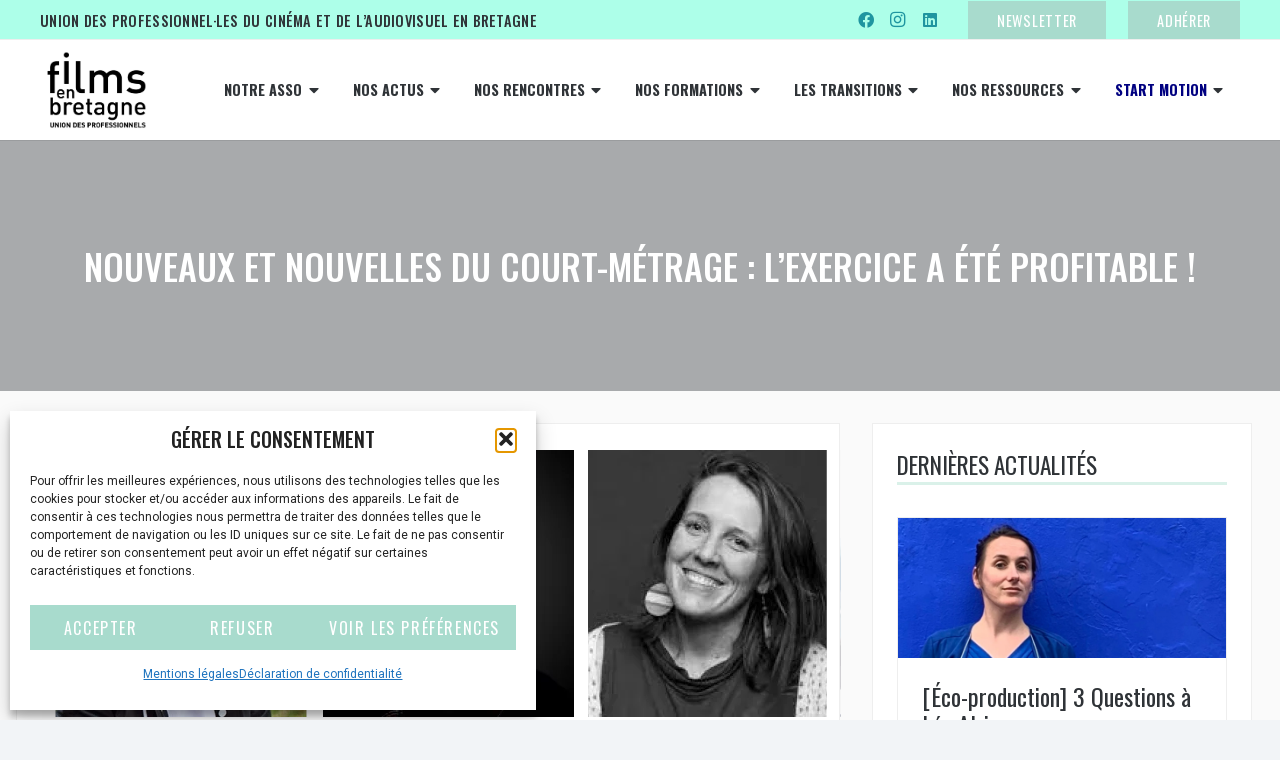

--- FILE ---
content_type: text/html; charset=UTF-8
request_url: https://filmsenbretagne.org/nouveaux-et-nouvelles-du-court-metrage-lexercice-a-ete-profitable/
body_size: 29041
content:
<!DOCTYPE HTML>
<html lang="fr-FR">
<head>
	<meta charset="UTF-8">
	<meta name='robots' content='index, follow, max-image-preview:large, max-snippet:-1, max-video-preview:-1' />

	<!-- This site is optimized with the Yoast SEO plugin v26.7 - https://yoast.com/wordpress/plugins/seo/ -->
	<title>NOUVEAUX ET NOUVELLES DU COURT-MÉTRAGE : L’EXERCICE A ÉTÉ PROFITABLE ! - Films en Bretagne</title>
	<link rel="canonical" href="https://filmsenbretagne.org/nouveaux-et-nouvelles-du-court-metrage-lexercice-a-ete-profitable/" />
	<meta property="og:locale" content="fr_FR" />
	<meta property="og:type" content="article" />
	<meta property="og:title" content="NOUVEAUX ET NOUVELLES DU COURT-MÉTRAGE : L’EXERCICE A ÉTÉ PROFITABLE ! - Films en Bretagne" />
	<meta property="og:url" content="https://filmsenbretagne.org/nouveaux-et-nouvelles-du-court-metrage-lexercice-a-ete-profitable/" />
	<meta property="og:site_name" content="Films en Bretagne" />
	<meta property="article:publisher" content="https://www.facebook.com/filmsenbretagne.udp" />
	<meta property="article:published_time" content="2021-07-10T13:36:00+00:00" />
	<meta property="article:modified_time" content="2023-07-01T13:43:41+00:00" />
	<meta property="og:image" content="https://filmsenbretagne.org/wp-content/uploads/2023/07/queret-filliot-goasmat.png" />
	<meta property="og:image:width" content="800" />
	<meta property="og:image:height" content="267" />
	<meta property="og:image:type" content="image/png" />
	<meta name="author" content="Franck Vialle" />
	<meta name="twitter:card" content="summary_large_image" />
	<meta name="twitter:creator" content="@FilmsenBretagne" />
	<meta name="twitter:site" content="@FilmsenBretagne" />
	<meta name="twitter:label1" content="Écrit par" />
	<meta name="twitter:data1" content="Franck Vialle" />
	<script type="application/ld+json" class="yoast-schema-graph">{"@context":"https://schema.org","@graph":[{"@type":"Article","@id":"https://filmsenbretagne.org/nouveaux-et-nouvelles-du-court-metrage-lexercice-a-ete-profitable/#article","isPartOf":{"@id":"https://filmsenbretagne.org/nouveaux-et-nouvelles-du-court-metrage-lexercice-a-ete-profitable/"},"author":{"name":"Franck Vialle","@id":"https://filmsenbretagne.org/#/schema/person/3cae3dcf01c6345fc4b5ff210a29dec5"},"headline":"NOUVEAUX ET NOUVELLES DU COURT-MÉTRAGE : L’EXERCICE A ÉTÉ PROFITABLE !","datePublished":"2021-07-10T13:36:00+00:00","dateModified":"2023-07-01T13:43:41+00:00","mainEntityOfPage":{"@id":"https://filmsenbretagne.org/nouveaux-et-nouvelles-du-court-metrage-lexercice-a-ete-profitable/"},"wordCount":11,"publisher":{"@id":"https://filmsenbretagne.org/#organization"},"image":{"@id":"https://filmsenbretagne.org/nouveaux-et-nouvelles-du-court-metrage-lexercice-a-ete-profitable/#primaryimage"},"thumbnailUrl":"https://filmsenbretagne.org/wp-content/uploads/2023/07/queret-filliot-goasmat.png","articleSection":["Actualité","Fiction"],"inLanguage":"fr-FR"},{"@type":"WebPage","@id":"https://filmsenbretagne.org/nouveaux-et-nouvelles-du-court-metrage-lexercice-a-ete-profitable/","url":"https://filmsenbretagne.org/nouveaux-et-nouvelles-du-court-metrage-lexercice-a-ete-profitable/","name":"NOUVEAUX ET NOUVELLES DU COURT-MÉTRAGE : L’EXERCICE A ÉTÉ PROFITABLE ! - Films en Bretagne","isPartOf":{"@id":"https://filmsenbretagne.org/#website"},"primaryImageOfPage":{"@id":"https://filmsenbretagne.org/nouveaux-et-nouvelles-du-court-metrage-lexercice-a-ete-profitable/#primaryimage"},"image":{"@id":"https://filmsenbretagne.org/nouveaux-et-nouvelles-du-court-metrage-lexercice-a-ete-profitable/#primaryimage"},"thumbnailUrl":"https://filmsenbretagne.org/wp-content/uploads/2023/07/queret-filliot-goasmat.png","datePublished":"2021-07-10T13:36:00+00:00","dateModified":"2023-07-01T13:43:41+00:00","breadcrumb":{"@id":"https://filmsenbretagne.org/nouveaux-et-nouvelles-du-court-metrage-lexercice-a-ete-profitable/#breadcrumb"},"inLanguage":"fr-FR","potentialAction":[{"@type":"ReadAction","target":["https://filmsenbretagne.org/nouveaux-et-nouvelles-du-court-metrage-lexercice-a-ete-profitable/"]}]},{"@type":"ImageObject","inLanguage":"fr-FR","@id":"https://filmsenbretagne.org/nouveaux-et-nouvelles-du-court-metrage-lexercice-a-ete-profitable/#primaryimage","url":"https://filmsenbretagne.org/wp-content/uploads/2023/07/queret-filliot-goasmat.png","contentUrl":"https://filmsenbretagne.org/wp-content/uploads/2023/07/queret-filliot-goasmat.png","width":800,"height":267},{"@type":"BreadcrumbList","@id":"https://filmsenbretagne.org/nouveaux-et-nouvelles-du-court-metrage-lexercice-a-ete-profitable/#breadcrumb","itemListElement":[{"@type":"ListItem","position":1,"name":"Accueil","item":"https://filmsenbretagne.org/"},{"@type":"ListItem","position":2,"name":"NOUVEAUX ET NOUVELLES DU COURT-MÉTRAGE : L’EXERCICE A ÉTÉ PROFITABLE !"}]},{"@type":"WebSite","@id":"https://filmsenbretagne.org/#website","url":"https://filmsenbretagne.org/","name":"Films en Bretagne","description":"Films en Bretagne","publisher":{"@id":"https://filmsenbretagne.org/#organization"},"potentialAction":[{"@type":"SearchAction","target":{"@type":"EntryPoint","urlTemplate":"https://filmsenbretagne.org/?s={search_term_string}"},"query-input":{"@type":"PropertyValueSpecification","valueRequired":true,"valueName":"search_term_string"}}],"inLanguage":"fr-FR"},{"@type":"Organization","@id":"https://filmsenbretagne.org/#organization","name":"Films en Bretagne","url":"https://filmsenbretagne.org/","logo":{"@type":"ImageObject","inLanguage":"fr-FR","@id":"https://filmsenbretagne.org/#/schema/logo/image/","url":"https://filmsenbretagne.org/wp-content/uploads/2025/10/films-en-bretagne-favicon.png","contentUrl":"https://filmsenbretagne.org/wp-content/uploads/2025/10/films-en-bretagne-favicon.png","width":696,"height":696,"caption":"Films en Bretagne"},"image":{"@id":"https://filmsenbretagne.org/#/schema/logo/image/"},"sameAs":["https://www.facebook.com/filmsenbretagne.udp","https://x.com/FilmsenBretagne","https://www.instagram.com/films_en_bretagne"]},{"@type":"Person","@id":"https://filmsenbretagne.org/#/schema/person/3cae3dcf01c6345fc4b5ff210a29dec5","name":"Franck Vialle","image":{"@type":"ImageObject","inLanguage":"fr-FR","@id":"https://filmsenbretagne.org/#/schema/person/image/","url":"https://secure.gravatar.com/avatar/fb01c9165a09bc03c12b6a8a10090ae0f9d4a353552fc319ac753dedf54d7ee6?s=96&d=mm&r=g","contentUrl":"https://secure.gravatar.com/avatar/fb01c9165a09bc03c12b6a8a10090ae0f9d4a353552fc319ac753dedf54d7ee6?s=96&d=mm&r=g","caption":"Franck Vialle"}}]}</script>
	<!-- / Yoast SEO plugin. -->


<link rel='dns-prefetch' href='//challenges.cloudflare.com' />
<link rel='dns-prefetch' href='//fonts.googleapis.com' />
<link rel="alternate" type="application/rss+xml" title="Films en Bretagne &raquo; Flux" href="https://filmsenbretagne.org/feed/" />
<link rel="alternate" type="application/rss+xml" title="Films en Bretagne &raquo; Flux des commentaires" href="https://filmsenbretagne.org/comments/feed/" />
<link rel="alternate" title="oEmbed (JSON)" type="application/json+oembed" href="https://filmsenbretagne.org/wp-json/oembed/1.0/embed?url=https%3A%2F%2Ffilmsenbretagne.org%2Fnouveaux-et-nouvelles-du-court-metrage-lexercice-a-ete-profitable%2F" />
<link rel="alternate" title="oEmbed (XML)" type="text/xml+oembed" href="https://filmsenbretagne.org/wp-json/oembed/1.0/embed?url=https%3A%2F%2Ffilmsenbretagne.org%2Fnouveaux-et-nouvelles-du-court-metrage-lexercice-a-ete-profitable%2F&#038;format=xml" />
<meta name="viewport" content="width=device-width, initial-scale=1">
<meta name="theme-color" content="#f2f4f7">
<style id='wp-img-auto-sizes-contain-inline-css'>
img:is([sizes=auto i],[sizes^="auto," i]){contain-intrinsic-size:3000px 1500px}
/*# sourceURL=wp-img-auto-sizes-contain-inline-css */
</style>
<style id='wp-emoji-styles-inline-css'>

	img.wp-smiley, img.emoji {
		display: inline !important;
		border: none !important;
		box-shadow: none !important;
		height: 1em !important;
		width: 1em !important;
		margin: 0 0.07em !important;
		vertical-align: -0.1em !important;
		background: none !important;
		padding: 0 !important;
	}
/*# sourceURL=wp-emoji-styles-inline-css */
</style>
<link rel='stylesheet' id='contact-form-7-css' href='https://filmsenbretagne.org/wp-content/plugins/contact-form-7/includes/css/styles.css?ver=6.1.4' media='all' />
<link rel='stylesheet' id='cmplz-general-css' href='https://filmsenbretagne.org/wp-content/plugins/complianz-gdpr/assets/css/cookieblocker.min.css?ver=1768293656' media='all' />
<link rel='stylesheet' id='us-fonts-css' href='https://fonts.googleapis.com/css?family=Oswald%3A400%2C500%2C700%7CRoboto%3A400%2C700&#038;display=swap&#038;ver=6.9' media='all' />
<link rel='stylesheet' id='evcal_google_fonts-css' href='//fonts.googleapis.com/css?family=Oswald%3A400%2C300%7COpen+Sans%3A700%2C400%2C400i%7CRoboto%3A700%2C400&#038;ver=6.9' media='screen' />
<link rel='stylesheet' id='evcal_cal_default-css' href='//filmsenbretagne.org/wp-content/plugins/eventON/assets/css/eventon_styles.css?ver=2.6.13' media='all' />
<link rel='stylesheet' id='evo_font_icons-css' href='//filmsenbretagne.org/wp-content/plugins/eventON/assets/fonts/font-awesome.css?ver=2.6.13' media='all' />
<link rel='stylesheet' id='eventon_dynamic_styles-css' href='//filmsenbretagne.org/wp-content/plugins/eventON/assets/css/eventon_dynamic_styles.css?ver=6.9' media='all' />
<link rel='stylesheet' id='us-style-css' href='https://filmsenbretagne.org/wp-content/themes/Impreza/css/style.min.css?ver=8.42' media='all' />
<link rel='stylesheet' id='theme-style-css' href='https://filmsenbretagne.org/wp-content/themes/Impreza-child/style.css?ver=8.42' media='all' />
<script></script><link rel="https://api.w.org/" href="https://filmsenbretagne.org/wp-json/" /><link rel="alternate" title="JSON" type="application/json" href="https://filmsenbretagne.org/wp-json/wp/v2/posts/52062" /><link rel="EditURI" type="application/rsd+xml" title="RSD" href="https://filmsenbretagne.org/xmlrpc.php?rsd" />

<link rel='shortlink' href='https://filmsenbretagne.org/?p=52062' />
			<style>.cmplz-hidden {
					display: none !important;
				}</style>		<script id="us_add_no_touch">
			if ( ! /Android|webOS|iPhone|iPad|iPod|BlackBerry|IEMobile|Opera Mini/i.test( navigator.userAgent ) ) {
				document.documentElement.classList.add( "no-touch" );
			}
		</script>
				<script id="us_color_scheme_switch_class">
			if ( document.cookie.includes( "us_color_scheme_switch_is_on=true" ) ) {
				document.documentElement.classList.add( "us-color-scheme-on" );
			}
		</script>
		

<!-- EventON Version -->
<meta name="generator" content="EventON 2.6.13" />

<meta name="generator" content="Powered by WPBakery Page Builder - drag and drop page builder for WordPress."/>
<link rel="icon" href="https://filmsenbretagne.org/wp-content/uploads/2020/11/logo_feb_noir-70x56px.jpg" sizes="32x32" />
<link rel="icon" href="https://filmsenbretagne.org/wp-content/uploads/2020/11/logo_feb_noir-70x56px.jpg" sizes="192x192" />
<link rel="apple-touch-icon" href="https://filmsenbretagne.org/wp-content/uploads/2020/11/logo_feb_noir-70x56px.jpg" />
<meta name="msapplication-TileImage" content="https://filmsenbretagne.org/wp-content/uploads/2020/11/logo_feb_noir-70x56px.jpg" />
<noscript><style> .wpb_animate_when_almost_visible { opacity: 1; }</style></noscript>		<style id="us-icon-fonts">@font-face{font-display:swap;font-style:normal;font-family:"fontawesome";font-weight:900;src:url("https://filmsenbretagne.org/wp-content/themes/Impreza/fonts/fa-solid-900.woff2?ver=8.42") format("woff2")}.fas{font-family:"fontawesome";font-weight:900}@font-face{font-display:swap;font-style:normal;font-family:"fontawesome";font-weight:400;src:url("https://filmsenbretagne.org/wp-content/themes/Impreza/fonts/fa-regular-400.woff2?ver=8.42") format("woff2")}.far{font-family:"fontawesome";font-weight:400}@font-face{font-display:swap;font-style:normal;font-family:"fontawesome";font-weight:300;src:url("https://filmsenbretagne.org/wp-content/themes/Impreza/fonts/fa-light-300.woff2?ver=8.42") format("woff2")}.fal{font-family:"fontawesome";font-weight:300}@font-face{font-display:swap;font-style:normal;font-family:"Font Awesome 5 Duotone";font-weight:900;src:url("https://filmsenbretagne.org/wp-content/themes/Impreza/fonts/fa-duotone-900.woff2?ver=8.42") format("woff2")}.fad{font-family:"Font Awesome 5 Duotone";font-weight:900}.fad{position:relative}.fad:before{position:absolute}.fad:after{opacity:0.4}@font-face{font-display:swap;font-style:normal;font-family:"Font Awesome 5 Brands";font-weight:400;src:url("https://filmsenbretagne.org/wp-content/themes/Impreza/fonts/fa-brands-400.woff2?ver=8.42") format("woff2")}.fab{font-family:"Font Awesome 5 Brands";font-weight:400}@font-face{font-display:block;font-style:normal;font-family:"Material Icons";font-weight:400;src:url("https://filmsenbretagne.org/wp-content/themes/Impreza/fonts/material-icons.woff2?ver=8.42") format("woff2")}.material-icons{font-family:"Material Icons";font-weight:400}</style>
				<style id="us-theme-options-css">:root{--color-texteenbleu:#000080;--color-fondbeige:#e0cc70;--color-violetfonce:#8224e3;--color-header-middle-bg:#fff;--color-header-middle-bg-grad:#fff;--color-header-middle-text:#2f3337;--color-header-middle-text-hover:#a8dbcd;--color-header-transparent-bg:transparent;--color-header-transparent-bg-grad:transparent;--color-header-transparent-text:#fff;--color-header-transparent-text-hover:#fff;--color-chrome-toolbar:#f2f4f7;--color-header-top-bg:#fff;--color-header-top-bg-grad:#fff;--color-header-top-text:#1f95a0;--color-header-top-text-hover:#2f3337;--color-header-top-transparent-bg:rgba(0,0,0,0.2);--color-header-top-transparent-bg-grad:rgba(0,0,0,0.2);--color-header-top-transparent-text:rgba(255,255,255,0.66);--color-header-top-transparent-text-hover:#fff;--color-content-bg:#fafafa;--color-content-bg-grad:#fafafa;--color-content-bg-alt:#f2f4f7;--color-content-bg-alt-grad:#f2f4f7;--color-content-border:#eee;--color-content-heading:#2f3337;--color-content-heading-grad:#2f3337;--color-content-text:#2f3337;--color-content-link:#33ab8a;--color-content-link-hover:#a8dbcd;--color-content-primary:#2f3337;--color-content-primary-grad:#2f3337;--color-content-secondary:#a8dbcd;--color-content-secondary-grad:#a8dbcd;--color-content-faded:#727f9f;--color-content-overlay:rgba(15,19,31,0.80);--color-content-overlay-grad:rgba(15,19,31,0.80);--color-alt-content-bg:#f2f4f7;--color-alt-content-bg-grad:#f2f4f7;--color-alt-content-bg-alt:#fff;--color-alt-content-bg-alt-grad:#fff;--color-alt-content-border:#e3e7f0;--color-alt-content-heading:#9b20cc;--color-alt-content-heading-grad:#9b20cc;--color-alt-content-text:#2f3337;--color-alt-content-link:#f1a337;--color-alt-content-link-hover:#84ccb8;--color-alt-content-primary:#2f3337;--color-alt-content-primary-grad:#2f3337;--color-alt-content-secondary:#800000;--color-alt-content-secondary-grad:#800000;--color-alt-content-faded:#bf8e2b;--color-alt-content-overlay:rgba(100,108,253,0.85);--color-alt-content-overlay-grad:rgba(100,108,253,0.85);--color-footer-bg:#2f3337;--color-footer-bg-grad:#2f3337;--color-footer-bg-alt:#1c2130;--color-footer-bg-alt-grad:#1c2130;--color-footer-border:#2b3242;--color-footer-heading:#fff;--color-footer-heading-grad:#fff;--color-footer-text:#fff;--color-footer-link:#fff;--color-footer-link-hover:#a8dbcd;--color-subfooter-bg:#35415b;--color-subfooter-bg-grad:#35415b;--color-subfooter-bg-alt:#2b3242;--color-subfooter-bg-alt-grad:#2b3242;--color-subfooter-border:#727f9f;--color-subfooter-heading:#e3e7f0;--color-subfooter-heading-grad:#e3e7f0;--color-subfooter-text:#9ba5bf;--color-subfooter-link:#e3e7f0;--color-subfooter-link-hover:#fff;--color-content-primary-faded:rgba(47,51,55,0.15);--box-shadow:0 5px 15px rgba(0,0,0,.15);--box-shadow-up:0 -5px 15px rgba(0,0,0,.15);--site-canvas-width:1300px;--site-content-width:1200px;--site-sidebar-width:33%;--text-block-margin-bottom:0rem;--focus-outline-width:2px}:root{--font-family:Roboto,sans-serif;--font-size:16px;--line-height:26px;--font-weight:400;--bold-font-weight:700;--text-transform:none;--font-style:normal;--letter-spacing:0em;--h1-font-family:Oswald,sans-serif;--h1-font-size:2.25rem;--h1-line-height:1.2;--h1-font-weight:500;--h1-bold-font-weight:700;--h1-text-transform:uppercase;--h1-font-style:normal;--h1-letter-spacing:0em;--h1-margin-bottom:1.5rem;--h2-font-family:var(--h1-font-family);--h2-font-size:1.75rem;--h2-line-height:1.4;--h2-font-weight:400;--h2-bold-font-weight:var(--h1-bold-font-weight);--h2-text-transform:var(--h1-text-transform);--h2-font-style:var(--h1-font-style);--h2-letter-spacing:0em;--h2-margin-bottom:1.5rem;--h3-font-family:var(--h1-font-family);--h3-font-size:1.45rem;--h3-line-height:1.5;--h3-font-weight:400;--h3-bold-font-weight:var(--h1-bold-font-weight);--h3-text-transform:var(--h1-text-transform);--h3-font-style:var(--h1-font-style);--h3-letter-spacing:0em;--h3-margin-bottom:1.5rem;--h4-font-family:var(--h1-font-family);--h4-font-size:1.1rem;--h4-line-height:1.2;--h4-font-weight:400;--h4-bold-font-weight:var(--h1-bold-font-weight);--h4-text-transform:var(--h1-text-transform);--h4-font-style:var(--h1-font-style);--h4-letter-spacing:0em;--h4-margin-bottom:1.5rem;--h5-font-family:var(--h1-font-family);--h5-font-size:1.25rem;--h5-line-height:1.2;--h5-font-weight:400;--h5-bold-font-weight:var(--h1-bold-font-weight);--h5-text-transform:var(--h1-text-transform);--h5-font-style:var(--h1-font-style);--h5-letter-spacing:0em;--h5-margin-bottom:1.5rem;--h6-font-family:var(--h1-font-family);--h6-font-size:1.25rem;--h6-line-height:1.2;--h6-font-weight:400;--h6-bold-font-weight:var(--h1-bold-font-weight);--h6-text-transform:var(--h1-text-transform);--h6-font-style:var(--h1-font-style);--h6-letter-spacing:0em;--h6-margin-bottom:1.5rem}h1{font-family:var(--h1-font-family,inherit);font-weight:var(--h1-font-weight,inherit);font-size:var(--h1-font-size,inherit);font-style:var(--h1-font-style,inherit);line-height:var(--h1-line-height,1.4);letter-spacing:var(--h1-letter-spacing,inherit);text-transform:var(--h1-text-transform,inherit);margin-bottom:var(--h1-margin-bottom,1.5rem)}h1>strong{font-weight:var(--h1-bold-font-weight,bold)}h2{font-family:var(--h2-font-family,inherit);font-weight:var(--h2-font-weight,inherit);font-size:var(--h2-font-size,inherit);font-style:var(--h2-font-style,inherit);line-height:var(--h2-line-height,1.4);letter-spacing:var(--h2-letter-spacing,inherit);text-transform:var(--h2-text-transform,inherit);margin-bottom:var(--h2-margin-bottom,1.5rem)}h2>strong{font-weight:var(--h2-bold-font-weight,bold)}h3{font-family:var(--h3-font-family,inherit);font-weight:var(--h3-font-weight,inherit);font-size:var(--h3-font-size,inherit);font-style:var(--h3-font-style,inherit);line-height:var(--h3-line-height,1.4);letter-spacing:var(--h3-letter-spacing,inherit);text-transform:var(--h3-text-transform,inherit);margin-bottom:var(--h3-margin-bottom,1.5rem)}h3>strong{font-weight:var(--h3-bold-font-weight,bold)}h4{font-family:var(--h4-font-family,inherit);font-weight:var(--h4-font-weight,inherit);font-size:var(--h4-font-size,inherit);font-style:var(--h4-font-style,inherit);line-height:var(--h4-line-height,1.4);letter-spacing:var(--h4-letter-spacing,inherit);text-transform:var(--h4-text-transform,inherit);margin-bottom:var(--h4-margin-bottom,1.5rem)}h4>strong{font-weight:var(--h4-bold-font-weight,bold)}h5{font-family:var(--h5-font-family,inherit);font-weight:var(--h5-font-weight,inherit);font-size:var(--h5-font-size,inherit);font-style:var(--h5-font-style,inherit);line-height:var(--h5-line-height,1.4);letter-spacing:var(--h5-letter-spacing,inherit);text-transform:var(--h5-text-transform,inherit);margin-bottom:var(--h5-margin-bottom,1.5rem)}h5>strong{font-weight:var(--h5-bold-font-weight,bold)}h6{font-family:var(--h6-font-family,inherit);font-weight:var(--h6-font-weight,inherit);font-size:var(--h6-font-size,inherit);font-style:var(--h6-font-style,inherit);line-height:var(--h6-line-height,1.4);letter-spacing:var(--h6-letter-spacing,inherit);text-transform:var(--h6-text-transform,inherit);margin-bottom:var(--h6-margin-bottom,1.5rem)}h6>strong{font-weight:var(--h6-bold-font-weight,bold)}body{background:var(--color-content-bg-alt)}@media (max-width:1280px){.l-main .aligncenter{max-width:calc(100vw - 5rem)}}@media (min-width:1381px){.l-subheader{--padding-inline:2.5rem}.l-section{--padding-inline:2.5rem}body.usb_preview .hide_on_default{opacity:0.25!important}.vc_hidden-lg,body:not(.usb_preview) .hide_on_default{display:none!important}.default_align_left{text-align:left;justify-content:flex-start}.default_align_right{text-align:right;justify-content:flex-end}.default_align_center{text-align:center;justify-content:center}.w-hwrapper.default_align_center>*{margin-left:calc( var(--hwrapper-gap,1.2rem) / 2 );margin-right:calc( var(--hwrapper-gap,1.2rem) / 2 )}.default_align_justify{justify-content:space-between}.w-hwrapper>.default_align_justify,.default_align_justify>.w-btn{width:100%}*:not(.w-hwrapper:not(.wrap))>.w-btn-wrapper:not([class*="default_align_none"]):not(.align_none){display:block;margin-inline-end:0}}@media (min-width:1025px) and (max-width:1380px){.l-subheader{--padding-inline:2.5rem}.l-section{--padding-inline:2.5rem}body.usb_preview .hide_on_laptops{opacity:0.25!important}.vc_hidden-md,body:not(.usb_preview) .hide_on_laptops{display:none!important}.laptops_align_left{text-align:left;justify-content:flex-start}.laptops_align_right{text-align:right;justify-content:flex-end}.laptops_align_center{text-align:center;justify-content:center}.w-hwrapper.laptops_align_center>*{margin-left:calc( var(--hwrapper-gap,1.2rem) / 2 );margin-right:calc( var(--hwrapper-gap,1.2rem) / 2 )}.laptops_align_justify{justify-content:space-between}.w-hwrapper>.laptops_align_justify,.laptops_align_justify>.w-btn{width:100%}*:not(.w-hwrapper:not(.wrap))>.w-btn-wrapper:not([class*="laptops_align_none"]):not(.align_none){display:block;margin-inline-end:0}.g-cols.via_grid[style*="--laptops-columns-gap"]{gap:var(--laptops-columns-gap,3rem)}}@media (min-width:601px) and (max-width:1024px){.l-subheader{--padding-inline:1rem}.l-section{--padding-inline:2.5rem}body.usb_preview .hide_on_tablets{opacity:0.25!important}.vc_hidden-sm,body:not(.usb_preview) .hide_on_tablets{display:none!important}.tablets_align_left{text-align:left;justify-content:flex-start}.tablets_align_right{text-align:right;justify-content:flex-end}.tablets_align_center{text-align:center;justify-content:center}.w-hwrapper.tablets_align_center>*{margin-left:calc( var(--hwrapper-gap,1.2rem) / 2 );margin-right:calc( var(--hwrapper-gap,1.2rem) / 2 )}.tablets_align_justify{justify-content:space-between}.w-hwrapper>.tablets_align_justify,.tablets_align_justify>.w-btn{width:100%}*:not(.w-hwrapper:not(.wrap))>.w-btn-wrapper:not([class*="tablets_align_none"]):not(.align_none){display:block;margin-inline-end:0}.g-cols.via_grid[style*="--tablets-columns-gap"]{gap:var(--tablets-columns-gap,3rem)}}@media (max-width:600px){.l-subheader{--padding-inline:1rem}.l-section{--padding-inline:1.5rem}body.usb_preview .hide_on_mobiles{opacity:0.25!important}.vc_hidden-xs,body:not(.usb_preview) .hide_on_mobiles{display:none!important}.mobiles_align_left{text-align:left;justify-content:flex-start}.mobiles_align_right{text-align:right;justify-content:flex-end}.mobiles_align_center{text-align:center;justify-content:center}.w-hwrapper.mobiles_align_center>*{margin-left:calc( var(--hwrapper-gap,1.2rem) / 2 );margin-right:calc( var(--hwrapper-gap,1.2rem) / 2 )}.mobiles_align_justify{justify-content:space-between}.w-hwrapper>.mobiles_align_justify,.mobiles_align_justify>.w-btn{width:100%}.w-hwrapper.stack_on_mobiles{display:block}.w-hwrapper.stack_on_mobiles>:not(script){display:block;margin:0 0 var(--hwrapper-gap,1.2rem)}.w-hwrapper.stack_on_mobiles>:last-child{margin-bottom:0}*:not(.w-hwrapper:not(.wrap))>.w-btn-wrapper:not([class*="mobiles_align_none"]):not(.align_none){display:block;margin-inline-end:0}.g-cols.via_grid[style*="--mobiles-columns-gap"]{gap:var(--mobiles-columns-gap,1.5rem)}}@media (max-width:600px){.g-cols.type_default>div[class*="vc_col-xs-"]{margin-top:1rem;margin-bottom:1rem}.g-cols>div:not([class*="vc_col-xs-"]){width:100%;margin:0 0 1.5rem}.g-cols.reversed>div:last-of-type{order:-1}.g-cols.type_boxes>div,.g-cols.reversed>div:first-child,.g-cols:not(.reversed)>div:last-child,.g-cols>div.has_bg_color{margin-bottom:0}.vc_col-xs-1{width:8.3333%}.vc_col-xs-2{width:16.6666%}.vc_col-xs-1\/5{width:20%}.vc_col-xs-3{width:25%}.vc_col-xs-4{width:33.3333%}.vc_col-xs-2\/5{width:40%}.vc_col-xs-5{width:41.6666%}.vc_col-xs-6{width:50%}.vc_col-xs-7{width:58.3333%}.vc_col-xs-3\/5{width:60%}.vc_col-xs-8{width:66.6666%}.vc_col-xs-9{width:75%}.vc_col-xs-4\/5{width:80%}.vc_col-xs-10{width:83.3333%}.vc_col-xs-11{width:91.6666%}.vc_col-xs-12{width:100%}.vc_col-xs-offset-0{margin-left:0}.vc_col-xs-offset-1{margin-left:8.3333%}.vc_col-xs-offset-2{margin-left:16.6666%}.vc_col-xs-offset-1\/5{margin-left:20%}.vc_col-xs-offset-3{margin-left:25%}.vc_col-xs-offset-4{margin-left:33.3333%}.vc_col-xs-offset-2\/5{margin-left:40%}.vc_col-xs-offset-5{margin-left:41.6666%}.vc_col-xs-offset-6{margin-left:50%}.vc_col-xs-offset-7{margin-left:58.3333%}.vc_col-xs-offset-3\/5{margin-left:60%}.vc_col-xs-offset-8{margin-left:66.6666%}.vc_col-xs-offset-9{margin-left:75%}.vc_col-xs-offset-4\/5{margin-left:80%}.vc_col-xs-offset-10{margin-left:83.3333%}.vc_col-xs-offset-11{margin-left:91.6666%}.vc_col-xs-offset-12{margin-left:100%}}@media (min-width:601px){.vc_col-sm-1{width:8.3333%}.vc_col-sm-2{width:16.6666%}.vc_col-sm-1\/5{width:20%}.vc_col-sm-3{width:25%}.vc_col-sm-4{width:33.3333%}.vc_col-sm-2\/5{width:40%}.vc_col-sm-5{width:41.6666%}.vc_col-sm-6{width:50%}.vc_col-sm-7{width:58.3333%}.vc_col-sm-3\/5{width:60%}.vc_col-sm-8{width:66.6666%}.vc_col-sm-9{width:75%}.vc_col-sm-4\/5{width:80%}.vc_col-sm-10{width:83.3333%}.vc_col-sm-11{width:91.6666%}.vc_col-sm-12{width:100%}.vc_col-sm-offset-0{margin-left:0}.vc_col-sm-offset-1{margin-left:8.3333%}.vc_col-sm-offset-2{margin-left:16.6666%}.vc_col-sm-offset-1\/5{margin-left:20%}.vc_col-sm-offset-3{margin-left:25%}.vc_col-sm-offset-4{margin-left:33.3333%}.vc_col-sm-offset-2\/5{margin-left:40%}.vc_col-sm-offset-5{margin-left:41.6666%}.vc_col-sm-offset-6{margin-left:50%}.vc_col-sm-offset-7{margin-left:58.3333%}.vc_col-sm-offset-3\/5{margin-left:60%}.vc_col-sm-offset-8{margin-left:66.6666%}.vc_col-sm-offset-9{margin-left:75%}.vc_col-sm-offset-4\/5{margin-left:80%}.vc_col-sm-offset-10{margin-left:83.3333%}.vc_col-sm-offset-11{margin-left:91.6666%}.vc_col-sm-offset-12{margin-left:100%}}@media (min-width:1025px){.vc_col-md-1{width:8.3333%}.vc_col-md-2{width:16.6666%}.vc_col-md-1\/5{width:20%}.vc_col-md-3{width:25%}.vc_col-md-4{width:33.3333%}.vc_col-md-2\/5{width:40%}.vc_col-md-5{width:41.6666%}.vc_col-md-6{width:50%}.vc_col-md-7{width:58.3333%}.vc_col-md-3\/5{width:60%}.vc_col-md-8{width:66.6666%}.vc_col-md-9{width:75%}.vc_col-md-4\/5{width:80%}.vc_col-md-10{width:83.3333%}.vc_col-md-11{width:91.6666%}.vc_col-md-12{width:100%}.vc_col-md-offset-0{margin-left:0}.vc_col-md-offset-1{margin-left:8.3333%}.vc_col-md-offset-2{margin-left:16.6666%}.vc_col-md-offset-1\/5{margin-left:20%}.vc_col-md-offset-3{margin-left:25%}.vc_col-md-offset-4{margin-left:33.3333%}.vc_col-md-offset-2\/5{margin-left:40%}.vc_col-md-offset-5{margin-left:41.6666%}.vc_col-md-offset-6{margin-left:50%}.vc_col-md-offset-7{margin-left:58.3333%}.vc_col-md-offset-3\/5{margin-left:60%}.vc_col-md-offset-8{margin-left:66.6666%}.vc_col-md-offset-9{margin-left:75%}.vc_col-md-offset-4\/5{margin-left:80%}.vc_col-md-offset-10{margin-left:83.3333%}.vc_col-md-offset-11{margin-left:91.6666%}.vc_col-md-offset-12{margin-left:100%}}@media (min-width:1381px){.vc_col-lg-1{width:8.3333%}.vc_col-lg-2{width:16.6666%}.vc_col-lg-1\/5{width:20%}.vc_col-lg-3{width:25%}.vc_col-lg-4{width:33.3333%}.vc_col-lg-2\/5{width:40%}.vc_col-lg-5{width:41.6666%}.vc_col-lg-6{width:50%}.vc_col-lg-7{width:58.3333%}.vc_col-lg-3\/5{width:60%}.vc_col-lg-8{width:66.6666%}.vc_col-lg-9{width:75%}.vc_col-lg-4\/5{width:80%}.vc_col-lg-10{width:83.3333%}.vc_col-lg-11{width:91.6666%}.vc_col-lg-12{width:100%}.vc_col-lg-offset-0{margin-left:0}.vc_col-lg-offset-1{margin-left:8.3333%}.vc_col-lg-offset-2{margin-left:16.6666%}.vc_col-lg-offset-1\/5{margin-left:20%}.vc_col-lg-offset-3{margin-left:25%}.vc_col-lg-offset-4{margin-left:33.3333%}.vc_col-lg-offset-2\/5{margin-left:40%}.vc_col-lg-offset-5{margin-left:41.6666%}.vc_col-lg-offset-6{margin-left:50%}.vc_col-lg-offset-7{margin-left:58.3333%}.vc_col-lg-offset-3\/5{margin-left:60%}.vc_col-lg-offset-8{margin-left:66.6666%}.vc_col-lg-offset-9{margin-left:75%}.vc_col-lg-offset-4\/5{margin-left:80%}.vc_col-lg-offset-10{margin-left:83.3333%}.vc_col-lg-offset-11{margin-left:91.6666%}.vc_col-lg-offset-12{margin-left:100%}}@media (min-width:601px) and (max-width:1024px){.g-cols.via_flex.type_default>div[class*="vc_col-md-"],.g-cols.via_flex.type_default>div[class*="vc_col-lg-"]{margin-top:1rem;margin-bottom:1rem}}@media (min-width:1025px) and (max-width:1380px){.g-cols.via_flex.type_default>div[class*="vc_col-lg-"]{margin-top:1rem;margin-bottom:1rem}}div[class|="vc_col"].stretched{container-type:inline-size}@container (width >= calc(100cqw - 2rem)) and (min-width:calc(1200px - 2rem)){.g-cols.via_flex.type_default>div[class|="vc_col"].stretched>.vc_column-inner{margin:-1rem}}@media (max-width:1199px){.l-canvas{overflow:hidden}.g-cols.stacking_default.reversed>div:last-of-type{order:-1}.g-cols.stacking_default.via_flex>div:not([class*="vc_col-xs"]){width:100%;margin:0 0 1.5rem}.g-cols.stacking_default.via_grid.mobiles-cols_1{grid-template-columns:100%}.g-cols.stacking_default.via_flex.type_boxes>div,.g-cols.stacking_default.via_flex.reversed>div:first-child,.g-cols.stacking_default.via_flex:not(.reversed)>div:last-child,.g-cols.stacking_default.via_flex>div.has_bg_color{margin-bottom:0}.g-cols.stacking_default.via_flex.type_default>.wpb_column.stretched{margin-left:-1rem;margin-right:-1rem}.g-cols.stacking_default.via_grid.mobiles-cols_1>.wpb_column.stretched,.g-cols.stacking_default.via_flex.type_boxes>.wpb_column.stretched{margin-left:var(--margin-inline-stretch);margin-right:var(--margin-inline-stretch)}.vc_column-inner.type_sticky>.wpb_wrapper,.vc_column_container.type_sticky>.vc_column-inner{top:0!important}}@media (min-width:1200px){body:not(.rtl) .l-section.for_sidebar.at_left>div>.l-sidebar,.rtl .l-section.for_sidebar.at_right>div>.l-sidebar{order:-1}.vc_column_container.type_sticky>.vc_column-inner,.vc_column-inner.type_sticky>.wpb_wrapper{position:-webkit-sticky;position:sticky}.l-section.type_sticky{position:-webkit-sticky;position:sticky;top:0;z-index:21;transition:top 0.3s cubic-bezier(.78,.13,.15,.86) 0.1s}.header_hor .l-header.post_fixed.sticky_auto_hide{z-index:22}.admin-bar .l-section.type_sticky{top:32px}.l-section.type_sticky>.l-section-h{transition:padding-top 0.3s}.header_hor .l-header.pos_fixed:not(.down)~.l-main .l-section.type_sticky:not(:first-of-type){top:var(--header-sticky-height)}.admin-bar.header_hor .l-header.pos_fixed:not(.down)~.l-main .l-section.type_sticky:not(:first-of-type){top:calc( var(--header-sticky-height) + 32px )}.header_hor .l-header.pos_fixed.sticky:not(.down)~.l-main .l-section.type_sticky:first-of-type>.l-section-h{padding-top:var(--header-sticky-height)}.header_hor.headerinpos_bottom .l-header.pos_fixed.sticky:not(.down)~.l-main .l-section.type_sticky:first-of-type>.l-section-h{padding-bottom:var(--header-sticky-height)!important}}@media (max-width:600px){.w-form-row.for_submit[style*=btn-size-mobiles] .w-btn{font-size:var(--btn-size-mobiles)!important}}:focus-visible,input[type=checkbox]:focus-visible + i,input[type=checkbox]:focus-visible~.w-color-switch-box,.w-nav-arrow:focus-visible::before,.woocommerce-mini-cart-item:has(:focus-visible),.w-filter-item-value.w-btn:has(:focus-visible){outline-width:var(--focus-outline-width,2px );outline-style:solid;outline-offset:2px;outline-color:var(--color-content-primary)}.w-toplink,.w-header-show{background:rgba(0,0,0,0.3)}.no-touch .w-toplink.active:hover,.no-touch .w-header-show:hover{background:var(--color-content-primary-grad)}button[type=submit]:not(.w-btn),input[type=submit]:not(.w-btn),.us-nav-style_1>*,.navstyle_1>.owl-nav button,.us-btn-style_1{font-family:var(--h1-font-family);font-style:normal;text-transform:uppercase;font-size:16px;line-height:1!important;font-weight:400;letter-spacing:0.1em;padding:0.6em 1em;transition-duration:0.3s;border-radius:0;transition-timing-function:ease;--btn-height:calc(1em + 2 * 0.6em);background:var(--color-content-link-hover);border-color:transparent;border-image:none;color:#fff!important}button[type=submit]:not(.w-btn):before,input[type=submit]:not(.w-btn),.us-nav-style_1>*:before,.navstyle_1>.owl-nav button:before,.us-btn-style_1:before{border-width:0px}.no-touch button[type=submit]:not(.w-btn):hover,.no-touch input[type=submit]:not(.w-btn):hover,.w-filter-item-value.us-btn-style_1:has(input:checked),.us-nav-style_1>span.current,.no-touch .us-nav-style_1>a:hover,.no-touch .navstyle_1>.owl-nav button:hover,.no-touch .us-btn-style_1:hover{background:var(--color-alt-content-link-hover);border-color:transparent;border-image:none;color:#fff!important}.us-nav-style_2>*,.navstyle_2>.owl-nav button,.us-btn-style_2{font-style:normal;text-transform:uppercase;font-size:16px;line-height:1.2!important;font-weight:400;letter-spacing:0.05em;padding:1.0em 2.0em;transition-duration:0.3s;border-radius:0;transition-timing-function:ease;--btn-height:calc(1.2em + 2 * 1.0em);background:var(--color-content-link-hover);border-color:transparent;border-image:none;color:#fff!important}.us-nav-style_2>*:before,.navstyle_2>.owl-nav button:before,.us-btn-style_2:before{border-width:0px}.w-filter-item-value.us-btn-style_2:has(input:checked),.us-nav-style_2>span.current,.no-touch .us-nav-style_2>a:hover,.no-touch .navstyle_2>.owl-nav button:hover,.no-touch .us-btn-style_2:hover{background:var(--color-alt-content-link-hover);border-color:transparent;border-image:none;color:var(--color-content-bg)!important}.us-nav-style_3>*,.navstyle_3>.owl-nav button,.us-btn-style_3{font-style:normal;text-transform:uppercase;font-size:16px;line-height:1.2!important;font-weight:400;letter-spacing:0.05em;padding:0.75em 2em;transition-duration:0.3s;border-radius:0;transition-timing-function:ease;--btn-height:calc(1.2em + 2 * 0.75em);background:var(--color-content-link-hover);border-color:transparent;border-image:none;color:#fff!important}.us-nav-style_3>*:before,.navstyle_3>.owl-nav button:before,.us-btn-style_3:before{border-width:0px}.w-filter-item-value.us-btn-style_3:has(input:checked),.us-nav-style_3>span.current,.no-touch .us-nav-style_3>a:hover,.no-touch .navstyle_3>.owl-nav button:hover,.no-touch .us-btn-style_3:hover{background:var(--color-alt-content-link-hover);border-color:transparent;border-image:none;color:var(--color-content-bg)!important}:root{--inputs-font-family:inherit;--inputs-font-size:1em;--inputs-font-weight:400;--inputs-letter-spacing:0em;--inputs-text-transform:none;--inputs-height:3em;--inputs-padding:1em;--inputs-checkbox-size:1.5em;--inputs-border-width:0px;--inputs-border-radius:0.3em;--inputs-background:var(--color-content-bg-alt);--inputs-border-color:var(--color-content-border);--inputs-text-color:var(--color-content-text);--inputs-box-shadow:0px 1px 0px 0px rgba(0,0,0,0.08) inset;--inputs-focus-background:var(--color-content-bg-alt);--inputs-focus-border-color:var(--color-content-border);--inputs-focus-text-color:var(--color-content-text);--inputs-focus-box-shadow:0px 0px 0px 2px var(--color-content-primary)}.color_alternate input:not([type=submit]),.color_alternate textarea,.color_alternate select,.color_alternate .move_label .w-form-row-label{background:var(--color-alt-content-bg-alt-grad)}.color_footer-top input:not([type=submit]),.color_footer-top textarea,.color_footer-top select,.color_footer-top .w-form-row.move_label .w-form-row-label{background:var(--color-subfooter-bg-alt-grad)}.color_footer-bottom input:not([type=submit]),.color_footer-bottom textarea,.color_footer-bottom select,.color_footer-bottom .w-form-row.move_label .w-form-row-label{background:var(--color-footer-bg-alt-grad)}.color_alternate input:not([type=submit]),.color_alternate textarea,.color_alternate select{border-color:var(--color-alt-content-border)}.color_footer-top input:not([type=submit]),.color_footer-top textarea,.color_footer-top select{border-color:var(--color-subfooter-border)}.color_footer-bottom input:not([type=submit]),.color_footer-bottom textarea,.color_footer-bottom select{border-color:var(--color-footer-border)}.color_alternate input:not([type=submit]),.color_alternate textarea,.color_alternate select,.color_alternate .w-form-row-field>i,.color_alternate .w-form-row-field:after,.color_alternate .widget_search form:after,.color_footer-top input:not([type=submit]),.color_footer-top textarea,.color_footer-top select,.color_footer-top .w-form-row-field>i,.color_footer-top .w-form-row-field:after,.color_footer-top .widget_search form:after,.color_footer-bottom input:not([type=submit]),.color_footer-bottom textarea,.color_footer-bottom select,.color_footer-bottom .w-form-row-field>i,.color_footer-bottom .w-form-row-field:after,.color_footer-bottom .widget_search form:after{color:inherit}.leaflet-default-icon-path{background-image:url(https://filmsenbretagne.org/wp-content/themes/Impreza/common/css/vendor/images/marker-icon.png)}.header_hor .w-nav.type_desktop .menu-item-56928 .w-nav-list.level_2{--dropdown-padding:1rem;padding:var(--dropdown-padding,0px)}@media (max-width:1380px){.owl-carousel.arrows-hor-pos_on_sides_outside .owl-nav button{transform:none}}</style>
				<style id="us-current-header-css"> .l-subheader.at_top,.l-subheader.at_top .w-dropdown-list,.l-subheader.at_top .type_mobile .w-nav-list.level_1{background:#adffe9;color:var(--color-header-top-text)}.no-touch .l-subheader.at_top a:hover,.no-touch .l-header.bg_transparent .l-subheader.at_top .w-dropdown.opened a:hover{color:var(--color-header-top-text-hover)}.l-header.bg_transparent:not(.sticky) .l-subheader.at_top{background:var(--color-header-top-transparent-bg);color:var(--color-header-top-transparent-text)}.no-touch .l-header.bg_transparent:not(.sticky) .at_top .w-cart-link:hover,.no-touch .l-header.bg_transparent:not(.sticky) .at_top .w-text a:hover,.no-touch .l-header.bg_transparent:not(.sticky) .at_top .w-html a:hover,.no-touch .l-header.bg_transparent:not(.sticky) .at_top .w-nav>a:hover,.no-touch .l-header.bg_transparent:not(.sticky) .at_top .w-menu a:hover,.no-touch .l-header.bg_transparent:not(.sticky) .at_top .w-search>a:hover,.no-touch .l-header.bg_transparent:not(.sticky) .at_top .w-socials.shape_none.color_text a:hover,.no-touch .l-header.bg_transparent:not(.sticky) .at_top .w-socials.shape_none.color_link a:hover,.no-touch .l-header.bg_transparent:not(.sticky) .at_top .w-dropdown a:hover,.no-touch .l-header.bg_transparent:not(.sticky) .at_top .type_desktop .menu-item.level_1.opened>a,.no-touch .l-header.bg_transparent:not(.sticky) .at_top .type_desktop .menu-item.level_1:hover>a{color:var(--color-header-top-transparent-text-hover)}.l-subheader.at_middle,.l-subheader.at_middle .w-dropdown-list,.l-subheader.at_middle .type_mobile .w-nav-list.level_1{background:var(--color-header-middle-bg);color:var(--color-header-middle-text)}.no-touch .l-subheader.at_middle a:hover,.no-touch .l-header.bg_transparent .l-subheader.at_middle .w-dropdown.opened a:hover{color:var(--color-header-middle-text-hover)}.l-header.bg_transparent:not(.sticky) .l-subheader.at_middle{background:var(--color-header-transparent-bg);color:var(--color-header-transparent-text)}.no-touch .l-header.bg_transparent:not(.sticky) .at_middle .w-cart-link:hover,.no-touch .l-header.bg_transparent:not(.sticky) .at_middle .w-text a:hover,.no-touch .l-header.bg_transparent:not(.sticky) .at_middle .w-html a:hover,.no-touch .l-header.bg_transparent:not(.sticky) .at_middle .w-nav>a:hover,.no-touch .l-header.bg_transparent:not(.sticky) .at_middle .w-menu a:hover,.no-touch .l-header.bg_transparent:not(.sticky) .at_middle .w-search>a:hover,.no-touch .l-header.bg_transparent:not(.sticky) .at_middle .w-socials.shape_none.color_text a:hover,.no-touch .l-header.bg_transparent:not(.sticky) .at_middle .w-socials.shape_none.color_link a:hover,.no-touch .l-header.bg_transparent:not(.sticky) .at_middle .w-dropdown a:hover,.no-touch .l-header.bg_transparent:not(.sticky) .at_middle .type_desktop .menu-item.level_1.opened>a,.no-touch .l-header.bg_transparent:not(.sticky) .at_middle .type_desktop .menu-item.level_1:hover>a{color:var(--color-header-transparent-text-hover)}.header_ver .l-header{background:var(--color-header-middle-bg);color:var(--color-header-middle-text)}@media (min-width:1381px){.hidden_for_default{display:none!important}.l-subheader.at_bottom{display:none}.l-header{position:relative;z-index:111}.l-subheader{margin:0 auto}.l-subheader.width_full{padding-left:1.5rem;padding-right:1.5rem}.l-subheader-h{display:flex;align-items:center;position:relative;margin:0 auto;max-width:var(--site-content-width,1200px);height:inherit}.w-header-show{display:none}.l-header.pos_fixed{position:fixed;left:var(--site-outline-width,0);right:var(--site-outline-width,0)}.l-header.pos_fixed:not(.notransition) .l-subheader{transition-property:transform,background,box-shadow,line-height,height,visibility;transition-duration:.3s;transition-timing-function:cubic-bezier(.78,.13,.15,.86)}.headerinpos_bottom.sticky_first_section .l-header.pos_fixed{position:fixed!important}.header_hor .l-header.sticky_auto_hide{transition:margin .3s cubic-bezier(.78,.13,.15,.86) .1s}.header_hor .l-header.sticky_auto_hide.down{margin-top:calc(-1.1 * var(--header-sticky-height,0px) )}.l-header.bg_transparent:not(.sticky) .l-subheader{box-shadow:none!important;background:none}.l-header.bg_transparent~.l-main .l-section.width_full.height_auto:first-of-type>.l-section-h{padding-top:0!important;padding-bottom:0!important}.l-header.pos_static.bg_transparent{position:absolute;left:var(--site-outline-width,0);right:var(--site-outline-width,0)}.l-subheader.width_full .l-subheader-h{max-width:none!important}.l-header.shadow_thin .l-subheader.at_middle,.l-header.shadow_thin .l-subheader.at_bottom{box-shadow:0 1px 0 rgba(0,0,0,0.08)}.l-header.shadow_wide .l-subheader.at_middle,.l-header.shadow_wide .l-subheader.at_bottom{box-shadow:0 3px 5px -1px rgba(0,0,0,0.1),0 2px 1px -1px rgba(0,0,0,0.05)}.header_hor .l-subheader-cell>.w-cart{margin-left:0;margin-right:0}:root{--header-height:140px;--header-sticky-height:140px}.l-header:before{content:'140'}.l-header.sticky:before{content:'140'}.l-subheader.at_top{line-height:40px;height:40px;overflow:visible;visibility:visible}.l-header.sticky .l-subheader.at_top{line-height:40px;height:40px;overflow:visible;visibility:visible}.l-subheader.at_middle{line-height:100px;height:100px;overflow:visible;visibility:visible}.l-header.sticky .l-subheader.at_middle{line-height:100px;height:100px;overflow:visible;visibility:visible}.l-subheader.at_bottom{line-height:50px;height:50px;overflow:visible;visibility:visible}.l-header.sticky .l-subheader.at_bottom{line-height:50px;height:50px;overflow:visible;visibility:visible}.headerinpos_above .l-header.pos_fixed{overflow:hidden;transition:transform 0.3s;transform:translate3d(0,-100%,0)}.headerinpos_above .l-header.pos_fixed.sticky{overflow:visible;transform:none}.headerinpos_above .l-header.pos_fixed~.l-section>.l-section-h,.headerinpos_above .l-header.pos_fixed~.l-main .l-section:first-of-type>.l-section-h{padding-top:0!important}.headerinpos_below .l-header.pos_fixed:not(.sticky){position:absolute;top:100%}.headerinpos_below .l-header.pos_fixed~.l-main>.l-section:first-of-type>.l-section-h{padding-top:0!important}.headerinpos_below .l-header.pos_fixed~.l-main .l-section.full_height:nth-of-type(2){min-height:100vh}.headerinpos_below .l-header.pos_fixed~.l-main>.l-section:nth-of-type(2)>.l-section-h{padding-top:var(--header-height)}.headerinpos_bottom .l-header.pos_fixed:not(.sticky){position:absolute;top:100vh}.headerinpos_bottom .l-header.pos_fixed~.l-main>.l-section:first-of-type>.l-section-h{padding-top:0!important}.headerinpos_bottom .l-header.pos_fixed~.l-main>.l-section:first-of-type>.l-section-h{padding-bottom:var(--header-height)}.headerinpos_bottom .l-header.pos_fixed.bg_transparent~.l-main .l-section.valign_center:not(.height_auto):first-of-type>.l-section-h{top:calc( var(--header-height) / 2 )}.headerinpos_bottom .l-header.pos_fixed:not(.sticky) .w-cart.layout_dropdown .w-cart-content,.headerinpos_bottom .l-header.pos_fixed:not(.sticky) .w-nav.type_desktop .w-nav-list.level_2{bottom:100%;transform-origin:0 100%}.headerinpos_bottom .l-header.pos_fixed:not(.sticky) .w-nav.type_mobile.m_layout_dropdown .w-nav-list.level_1{top:auto;bottom:100%;box-shadow:var(--box-shadow-up)}.headerinpos_bottom .l-header.pos_fixed:not(.sticky) .w-nav.type_desktop .w-nav-list.level_3,.headerinpos_bottom .l-header.pos_fixed:not(.sticky) .w-nav.type_desktop .w-nav-list.level_4{top:auto;bottom:0;transform-origin:0 100%}.headerinpos_bottom .l-header.pos_fixed:not(.sticky) .w-dropdown-list{top:auto;bottom:-0.4em;padding-top:0.4em;padding-bottom:2.4em}.admin-bar .l-header.pos_static.bg_solid~.l-main .l-section.full_height:first-of-type{min-height:calc( 100vh - var(--header-height) - 32px )}.admin-bar .l-header.pos_fixed:not(.sticky_auto_hide)~.l-main .l-section.full_height:not(:first-of-type){min-height:calc( 100vh - var(--header-sticky-height) - 32px )}.admin-bar.headerinpos_below .l-header.pos_fixed~.l-main .l-section.full_height:nth-of-type(2){min-height:calc(100vh - 32px)}}@media (min-width:1025px) and (max-width:1380px){.hidden_for_laptops{display:none!important}.l-subheader.at_bottom{display:none}.l-header{position:relative;z-index:111}.l-subheader{margin:0 auto}.l-subheader.width_full{padding-left:1.5rem;padding-right:1.5rem}.l-subheader-h{display:flex;align-items:center;position:relative;margin:0 auto;max-width:var(--site-content-width,1200px);height:inherit}.w-header-show{display:none}.l-header.pos_fixed{position:fixed;left:var(--site-outline-width,0);right:var(--site-outline-width,0)}.l-header.pos_fixed:not(.notransition) .l-subheader{transition-property:transform,background,box-shadow,line-height,height,visibility;transition-duration:.3s;transition-timing-function:cubic-bezier(.78,.13,.15,.86)}.headerinpos_bottom.sticky_first_section .l-header.pos_fixed{position:fixed!important}.header_hor .l-header.sticky_auto_hide{transition:margin .3s cubic-bezier(.78,.13,.15,.86) .1s}.header_hor .l-header.sticky_auto_hide.down{margin-top:calc(-1.1 * var(--header-sticky-height,0px) )}.l-header.bg_transparent:not(.sticky) .l-subheader{box-shadow:none!important;background:none}.l-header.bg_transparent~.l-main .l-section.width_full.height_auto:first-of-type>.l-section-h{padding-top:0!important;padding-bottom:0!important}.l-header.pos_static.bg_transparent{position:absolute;left:var(--site-outline-width,0);right:var(--site-outline-width,0)}.l-subheader.width_full .l-subheader-h{max-width:none!important}.l-header.shadow_thin .l-subheader.at_middle,.l-header.shadow_thin .l-subheader.at_bottom{box-shadow:0 1px 0 rgba(0,0,0,0.08)}.l-header.shadow_wide .l-subheader.at_middle,.l-header.shadow_wide .l-subheader.at_bottom{box-shadow:0 3px 5px -1px rgba(0,0,0,0.1),0 2px 1px -1px rgba(0,0,0,0.05)}.header_hor .l-subheader-cell>.w-cart{margin-left:0;margin-right:0}:root{--header-height:140px;--header-sticky-height:140px}.l-header:before{content:'140'}.l-header.sticky:before{content:'140'}.l-subheader.at_top{line-height:40px;height:40px;overflow:visible;visibility:visible}.l-header.sticky .l-subheader.at_top{line-height:40px;height:40px;overflow:visible;visibility:visible}.l-subheader.at_middle{line-height:100px;height:100px;overflow:visible;visibility:visible}.l-header.sticky .l-subheader.at_middle{line-height:100px;height:100px;overflow:visible;visibility:visible}.l-subheader.at_bottom{line-height:50px;height:50px;overflow:visible;visibility:visible}.l-header.sticky .l-subheader.at_bottom{line-height:50px;height:50px;overflow:visible;visibility:visible}.headerinpos_above .l-header.pos_fixed{overflow:hidden;transition:transform 0.3s;transform:translate3d(0,-100%,0)}.headerinpos_above .l-header.pos_fixed.sticky{overflow:visible;transform:none}.headerinpos_above .l-header.pos_fixed~.l-section>.l-section-h,.headerinpos_above .l-header.pos_fixed~.l-main .l-section:first-of-type>.l-section-h{padding-top:0!important}.headerinpos_below .l-header.pos_fixed:not(.sticky){position:absolute;top:100%}.headerinpos_below .l-header.pos_fixed~.l-main>.l-section:first-of-type>.l-section-h{padding-top:0!important}.headerinpos_below .l-header.pos_fixed~.l-main .l-section.full_height:nth-of-type(2){min-height:100vh}.headerinpos_below .l-header.pos_fixed~.l-main>.l-section:nth-of-type(2)>.l-section-h{padding-top:var(--header-height)}.headerinpos_bottom .l-header.pos_fixed:not(.sticky){position:absolute;top:100vh}.headerinpos_bottom .l-header.pos_fixed~.l-main>.l-section:first-of-type>.l-section-h{padding-top:0!important}.headerinpos_bottom .l-header.pos_fixed~.l-main>.l-section:first-of-type>.l-section-h{padding-bottom:var(--header-height)}.headerinpos_bottom .l-header.pos_fixed.bg_transparent~.l-main .l-section.valign_center:not(.height_auto):first-of-type>.l-section-h{top:calc( var(--header-height) / 2 )}.headerinpos_bottom .l-header.pos_fixed:not(.sticky) .w-cart.layout_dropdown .w-cart-content,.headerinpos_bottom .l-header.pos_fixed:not(.sticky) .w-nav.type_desktop .w-nav-list.level_2{bottom:100%;transform-origin:0 100%}.headerinpos_bottom .l-header.pos_fixed:not(.sticky) .w-nav.type_mobile.m_layout_dropdown .w-nav-list.level_1{top:auto;bottom:100%;box-shadow:var(--box-shadow-up)}.headerinpos_bottom .l-header.pos_fixed:not(.sticky) .w-nav.type_desktop .w-nav-list.level_3,.headerinpos_bottom .l-header.pos_fixed:not(.sticky) .w-nav.type_desktop .w-nav-list.level_4{top:auto;bottom:0;transform-origin:0 100%}.headerinpos_bottom .l-header.pos_fixed:not(.sticky) .w-dropdown-list{top:auto;bottom:-0.4em;padding-top:0.4em;padding-bottom:2.4em}.admin-bar .l-header.pos_static.bg_solid~.l-main .l-section.full_height:first-of-type{min-height:calc( 100vh - var(--header-height) - 32px )}.admin-bar .l-header.pos_fixed:not(.sticky_auto_hide)~.l-main .l-section.full_height:not(:first-of-type){min-height:calc( 100vh - var(--header-sticky-height) - 32px )}.admin-bar.headerinpos_below .l-header.pos_fixed~.l-main .l-section.full_height:nth-of-type(2){min-height:calc(100vh - 32px)}}@media (min-width:601px) and (max-width:1024px){.hidden_for_tablets{display:none!important}.l-subheader.at_bottom{display:none}.l-header{position:relative;z-index:111}.l-subheader{margin:0 auto}.l-subheader.width_full{padding-left:1.5rem;padding-right:1.5rem}.l-subheader-h{display:flex;align-items:center;position:relative;margin:0 auto;max-width:var(--site-content-width,1200px);height:inherit}.w-header-show{display:none}.l-header.pos_fixed{position:fixed;left:var(--site-outline-width,0);right:var(--site-outline-width,0)}.l-header.pos_fixed:not(.notransition) .l-subheader{transition-property:transform,background,box-shadow,line-height,height,visibility;transition-duration:.3s;transition-timing-function:cubic-bezier(.78,.13,.15,.86)}.headerinpos_bottom.sticky_first_section .l-header.pos_fixed{position:fixed!important}.header_hor .l-header.sticky_auto_hide{transition:margin .3s cubic-bezier(.78,.13,.15,.86) .1s}.header_hor .l-header.sticky_auto_hide.down{margin-top:calc(-1.1 * var(--header-sticky-height,0px) )}.l-header.bg_transparent:not(.sticky) .l-subheader{box-shadow:none!important;background:none}.l-header.bg_transparent~.l-main .l-section.width_full.height_auto:first-of-type>.l-section-h{padding-top:0!important;padding-bottom:0!important}.l-header.pos_static.bg_transparent{position:absolute;left:var(--site-outline-width,0);right:var(--site-outline-width,0)}.l-subheader.width_full .l-subheader-h{max-width:none!important}.l-header.shadow_thin .l-subheader.at_middle,.l-header.shadow_thin .l-subheader.at_bottom{box-shadow:0 1px 0 rgba(0,0,0,0.08)}.l-header.shadow_wide .l-subheader.at_middle,.l-header.shadow_wide .l-subheader.at_bottom{box-shadow:0 3px 5px -1px rgba(0,0,0,0.1),0 2px 1px -1px rgba(0,0,0,0.05)}.header_hor .l-subheader-cell>.w-cart{margin-left:0;margin-right:0}:root{--header-height:120px;--header-sticky-height:120px}.l-header:before{content:'120'}.l-header.sticky:before{content:'120'}.l-subheader.at_top{line-height:40px;height:40px;overflow:visible;visibility:visible}.l-header.sticky .l-subheader.at_top{line-height:40px;height:40px;overflow:visible;visibility:visible}.l-subheader.at_middle{line-height:80px;height:80px;overflow:visible;visibility:visible}.l-header.sticky .l-subheader.at_middle{line-height:80px;height:80px;overflow:visible;visibility:visible}.l-subheader.at_bottom{line-height:50px;height:50px;overflow:visible;visibility:visible}.l-header.sticky .l-subheader.at_bottom{line-height:50px;height:50px;overflow:visible;visibility:visible}}@media (max-width:600px){.hidden_for_mobiles{display:none!important}.l-subheader.at_bottom{display:none}.l-header{position:relative;z-index:111}.l-subheader{margin:0 auto}.l-subheader.width_full{padding-left:1.5rem;padding-right:1.5rem}.l-subheader-h{display:flex;align-items:center;position:relative;margin:0 auto;max-width:var(--site-content-width,1200px);height:inherit}.w-header-show{display:none}.l-header.pos_fixed{position:fixed;left:var(--site-outline-width,0);right:var(--site-outline-width,0)}.l-header.pos_fixed:not(.notransition) .l-subheader{transition-property:transform,background,box-shadow,line-height,height,visibility;transition-duration:.3s;transition-timing-function:cubic-bezier(.78,.13,.15,.86)}.headerinpos_bottom.sticky_first_section .l-header.pos_fixed{position:fixed!important}.header_hor .l-header.sticky_auto_hide{transition:margin .3s cubic-bezier(.78,.13,.15,.86) .1s}.header_hor .l-header.sticky_auto_hide.down{margin-top:calc(-1.1 * var(--header-sticky-height,0px) )}.l-header.bg_transparent:not(.sticky) .l-subheader{box-shadow:none!important;background:none}.l-header.bg_transparent~.l-main .l-section.width_full.height_auto:first-of-type>.l-section-h{padding-top:0!important;padding-bottom:0!important}.l-header.pos_static.bg_transparent{position:absolute;left:var(--site-outline-width,0);right:var(--site-outline-width,0)}.l-subheader.width_full .l-subheader-h{max-width:none!important}.l-header.shadow_thin .l-subheader.at_middle,.l-header.shadow_thin .l-subheader.at_bottom{box-shadow:0 1px 0 rgba(0,0,0,0.08)}.l-header.shadow_wide .l-subheader.at_middle,.l-header.shadow_wide .l-subheader.at_bottom{box-shadow:0 3px 5px -1px rgba(0,0,0,0.1),0 2px 1px -1px rgba(0,0,0,0.05)}.header_hor .l-subheader-cell>.w-cart{margin-left:0;margin-right:0}:root{--header-height:130px;--header-sticky-height:130px}.l-header:before{content:'130'}.l-header.sticky:before{content:'130'}.l-subheader.at_top{line-height:50px;height:50px;overflow:visible;visibility:visible}.l-header.sticky .l-subheader.at_top{line-height:50px;height:50px;overflow:visible;visibility:visible}.l-subheader.at_middle{line-height:80px;height:80px;overflow:visible;visibility:visible}.l-header.sticky .l-subheader.at_middle{line-height:80px;height:80px;overflow:visible;visibility:visible}.l-subheader.at_bottom{line-height:50px;height:50px;overflow:visible;visibility:visible}.l-header.sticky .l-subheader.at_bottom{line-height:50px;height:50px;overflow:visible;visibility:visible}}@media (min-width:1381px){.ush_image_1{height:90px!important}.l-header.sticky .ush_image_1{height:90px!important}}@media (min-width:1025px) and (max-width:1380px){.ush_image_1{height:90px!important}.l-header.sticky .ush_image_1{height:90px!important}}@media (min-width:601px) and (max-width:1024px){.ush_image_1{height:70px!important}.l-header.sticky .ush_image_1{height:70px!important}}@media (max-width:600px){.ush_image_1{height:70px!important}.l-header.sticky .ush_image_1{height:70px!important}}.header_hor .ush_menu_1.type_desktop .menu-item.level_1>a:not(.w-btn){padding-left:17px;padding-right:17px}.header_hor .ush_menu_1.type_desktop .menu-item.level_1>a.w-btn{margin-left:17px;margin-right:17px}.header_hor .ush_menu_1.type_desktop.align-edges>.w-nav-list.level_1{margin-left:-17px;margin-right:-17px}.header_ver .ush_menu_1.type_desktop .menu-item.level_1>a:not(.w-btn){padding-top:17px;padding-bottom:17px}.header_ver .ush_menu_1.type_desktop .menu-item.level_1>a.w-btn{margin-top:17px;margin-bottom:17px}.ush_menu_1.type_desktop .menu-item:not(.level_1){font-size:0.9rem}.ush_menu_1.type_mobile .w-nav-anchor.level_1,.ush_menu_1.type_mobile .w-nav-anchor.level_1 + .w-nav-arrow{font-size:0.9rem}.ush_menu_1.type_mobile .w-nav-anchor:not(.level_1),.ush_menu_1.type_mobile .w-nav-anchor:not(.level_1) + .w-nav-arrow{font-size:0.8rem}@media (min-width:1381px){.ush_menu_1 .w-nav-icon{--icon-size:24px;--icon-size-int:24}}@media (min-width:1025px) and (max-width:1380px){.ush_menu_1 .w-nav-icon{--icon-size:24px;--icon-size-int:24}}@media (min-width:601px) and (max-width:1024px){.ush_menu_1 .w-nav-icon{--icon-size:24px;--icon-size-int:24}}@media (max-width:600px){.ush_menu_1 .w-nav-icon{--icon-size:24px;--icon-size-int:24}}@media screen and (max-width:1199px){.w-nav.ush_menu_1>.w-nav-list.level_1{display:none}.ush_menu_1 .w-nav-control{display:flex}}.no-touch .ush_menu_1 .w-nav-item.level_1.opened>a:not(.w-btn),.no-touch .ush_menu_1 .w-nav-item.level_1:hover>a:not(.w-btn){background:transparent;color:var(--color-header-middle-text-hover)}.ush_menu_1 .w-nav-item.level_1.current-menu-item>a:not(.w-btn),.ush_menu_1 .w-nav-item.level_1.current-menu-ancestor>a:not(.w-btn),.ush_menu_1 .w-nav-item.level_1.current-page-ancestor>a:not(.w-btn){background:transparent;color:var(--color-header-middle-text-hover)}.l-header.bg_transparent:not(.sticky) .ush_menu_1.type_desktop .w-nav-item.level_1.current-menu-item>a:not(.w-btn),.l-header.bg_transparent:not(.sticky) .ush_menu_1.type_desktop .w-nav-item.level_1.current-menu-ancestor>a:not(.w-btn),.l-header.bg_transparent:not(.sticky) .ush_menu_1.type_desktop .w-nav-item.level_1.current-page-ancestor>a:not(.w-btn){background:transparent;color:var(--color-header-transparent-text-hover)}.ush_menu_1 .w-nav-list:not(.level_1){background:var(--color-header-middle-bg);color:var(--color-header-middle-text)}.no-touch .ush_menu_1 .w-nav-item:not(.level_1)>a:focus,.no-touch .ush_menu_1 .w-nav-item:not(.level_1):hover>a{background:transparent;color:var(--color-header-middle-text-hover)}.ush_menu_1 .w-nav-item:not(.level_1).current-menu-item>a,.ush_menu_1 .w-nav-item:not(.level_1).current-menu-ancestor>a,.ush_menu_1 .w-nav-item:not(.level_1).current-page-ancestor>a{background:transparent;color:var(--color-header-middle-text-hover)}.ush_socials_1 .w-socials-list{margin:-0em}.ush_socials_1 .w-socials-item{padding:0em}.ush_menu_1{font-size:0.9rem!important;font-family:var(--h1-font-family)!important;font-weight:700!important;text-transform:uppercase!important}.ush_text_1{color:var(--color-content-heading)!important;font-size:0.9rem!important;line-height:1.2!important;letter-spacing:0.02em!important;font-family:var(--h1-font-family)!important;font-weight:500!important;text-transform:uppercase!important}.ush_btn_1{font-size:0.9rem!important;font-family:var(--h1-font-family)!important;text-transform:uppercase!important}.ush_btn_2{font-size:0.9rem!important;font-family:var(--h1-font-family)!important;text-transform:uppercase!important}</style>
		<!-- Google tag (gtag.js) -->
<script type="text/plain" data-service="google-analytics" data-category="statistics" async data-cmplz-src="https://www.googletagmanager.com/gtag/js?id=G-4GX0PXES4Z"></script>
<script>
  window.dataLayer = window.dataLayer || [];
  function gtag(){dataLayer.push(arguments);}
  gtag('js', new Date());

  gtag('config', 'G-4GX0PXES4Z');
</script><style id="us-design-options-css">.us_custom_112596af{color:#fff!important;margin-bottom:0!important}.us_custom_8a1ff73c{background:#fce1bd!important}.us_custom_32558cbf{font-size:0.9rem!important;line-height:1.4!important}.us_custom_ea2be81a{font-size:0.9rem!important}</style><style id='global-styles-inline-css'>
:root{--wp--preset--aspect-ratio--square: 1;--wp--preset--aspect-ratio--4-3: 4/3;--wp--preset--aspect-ratio--3-4: 3/4;--wp--preset--aspect-ratio--3-2: 3/2;--wp--preset--aspect-ratio--2-3: 2/3;--wp--preset--aspect-ratio--16-9: 16/9;--wp--preset--aspect-ratio--9-16: 9/16;--wp--preset--color--black: #000000;--wp--preset--color--cyan-bluish-gray: #abb8c3;--wp--preset--color--white: #ffffff;--wp--preset--color--pale-pink: #f78da7;--wp--preset--color--vivid-red: #cf2e2e;--wp--preset--color--luminous-vivid-orange: #ff6900;--wp--preset--color--luminous-vivid-amber: #fcb900;--wp--preset--color--light-green-cyan: #7bdcb5;--wp--preset--color--vivid-green-cyan: #00d084;--wp--preset--color--pale-cyan-blue: #8ed1fc;--wp--preset--color--vivid-cyan-blue: #0693e3;--wp--preset--color--vivid-purple: #9b51e0;--wp--preset--gradient--vivid-cyan-blue-to-vivid-purple: linear-gradient(135deg,rgb(6,147,227) 0%,rgb(155,81,224) 100%);--wp--preset--gradient--light-green-cyan-to-vivid-green-cyan: linear-gradient(135deg,rgb(122,220,180) 0%,rgb(0,208,130) 100%);--wp--preset--gradient--luminous-vivid-amber-to-luminous-vivid-orange: linear-gradient(135deg,rgb(252,185,0) 0%,rgb(255,105,0) 100%);--wp--preset--gradient--luminous-vivid-orange-to-vivid-red: linear-gradient(135deg,rgb(255,105,0) 0%,rgb(207,46,46) 100%);--wp--preset--gradient--very-light-gray-to-cyan-bluish-gray: linear-gradient(135deg,rgb(238,238,238) 0%,rgb(169,184,195) 100%);--wp--preset--gradient--cool-to-warm-spectrum: linear-gradient(135deg,rgb(74,234,220) 0%,rgb(151,120,209) 20%,rgb(207,42,186) 40%,rgb(238,44,130) 60%,rgb(251,105,98) 80%,rgb(254,248,76) 100%);--wp--preset--gradient--blush-light-purple: linear-gradient(135deg,rgb(255,206,236) 0%,rgb(152,150,240) 100%);--wp--preset--gradient--blush-bordeaux: linear-gradient(135deg,rgb(254,205,165) 0%,rgb(254,45,45) 50%,rgb(107,0,62) 100%);--wp--preset--gradient--luminous-dusk: linear-gradient(135deg,rgb(255,203,112) 0%,rgb(199,81,192) 50%,rgb(65,88,208) 100%);--wp--preset--gradient--pale-ocean: linear-gradient(135deg,rgb(255,245,203) 0%,rgb(182,227,212) 50%,rgb(51,167,181) 100%);--wp--preset--gradient--electric-grass: linear-gradient(135deg,rgb(202,248,128) 0%,rgb(113,206,126) 100%);--wp--preset--gradient--midnight: linear-gradient(135deg,rgb(2,3,129) 0%,rgb(40,116,252) 100%);--wp--preset--font-size--small: 13px;--wp--preset--font-size--medium: 20px;--wp--preset--font-size--large: 36px;--wp--preset--font-size--x-large: 42px;--wp--preset--spacing--20: 0.44rem;--wp--preset--spacing--30: 0.67rem;--wp--preset--spacing--40: 1rem;--wp--preset--spacing--50: 1.5rem;--wp--preset--spacing--60: 2.25rem;--wp--preset--spacing--70: 3.38rem;--wp--preset--spacing--80: 5.06rem;--wp--preset--shadow--natural: 6px 6px 9px rgba(0, 0, 0, 0.2);--wp--preset--shadow--deep: 12px 12px 50px rgba(0, 0, 0, 0.4);--wp--preset--shadow--sharp: 6px 6px 0px rgba(0, 0, 0, 0.2);--wp--preset--shadow--outlined: 6px 6px 0px -3px rgb(255, 255, 255), 6px 6px rgb(0, 0, 0);--wp--preset--shadow--crisp: 6px 6px 0px rgb(0, 0, 0);}:where(.is-layout-flex){gap: 0.5em;}:where(.is-layout-grid){gap: 0.5em;}body .is-layout-flex{display: flex;}.is-layout-flex{flex-wrap: wrap;align-items: center;}.is-layout-flex > :is(*, div){margin: 0;}body .is-layout-grid{display: grid;}.is-layout-grid > :is(*, div){margin: 0;}:where(.wp-block-columns.is-layout-flex){gap: 2em;}:where(.wp-block-columns.is-layout-grid){gap: 2em;}:where(.wp-block-post-template.is-layout-flex){gap: 1.25em;}:where(.wp-block-post-template.is-layout-grid){gap: 1.25em;}.has-black-color{color: var(--wp--preset--color--black) !important;}.has-cyan-bluish-gray-color{color: var(--wp--preset--color--cyan-bluish-gray) !important;}.has-white-color{color: var(--wp--preset--color--white) !important;}.has-pale-pink-color{color: var(--wp--preset--color--pale-pink) !important;}.has-vivid-red-color{color: var(--wp--preset--color--vivid-red) !important;}.has-luminous-vivid-orange-color{color: var(--wp--preset--color--luminous-vivid-orange) !important;}.has-luminous-vivid-amber-color{color: var(--wp--preset--color--luminous-vivid-amber) !important;}.has-light-green-cyan-color{color: var(--wp--preset--color--light-green-cyan) !important;}.has-vivid-green-cyan-color{color: var(--wp--preset--color--vivid-green-cyan) !important;}.has-pale-cyan-blue-color{color: var(--wp--preset--color--pale-cyan-blue) !important;}.has-vivid-cyan-blue-color{color: var(--wp--preset--color--vivid-cyan-blue) !important;}.has-vivid-purple-color{color: var(--wp--preset--color--vivid-purple) !important;}.has-black-background-color{background-color: var(--wp--preset--color--black) !important;}.has-cyan-bluish-gray-background-color{background-color: var(--wp--preset--color--cyan-bluish-gray) !important;}.has-white-background-color{background-color: var(--wp--preset--color--white) !important;}.has-pale-pink-background-color{background-color: var(--wp--preset--color--pale-pink) !important;}.has-vivid-red-background-color{background-color: var(--wp--preset--color--vivid-red) !important;}.has-luminous-vivid-orange-background-color{background-color: var(--wp--preset--color--luminous-vivid-orange) !important;}.has-luminous-vivid-amber-background-color{background-color: var(--wp--preset--color--luminous-vivid-amber) !important;}.has-light-green-cyan-background-color{background-color: var(--wp--preset--color--light-green-cyan) !important;}.has-vivid-green-cyan-background-color{background-color: var(--wp--preset--color--vivid-green-cyan) !important;}.has-pale-cyan-blue-background-color{background-color: var(--wp--preset--color--pale-cyan-blue) !important;}.has-vivid-cyan-blue-background-color{background-color: var(--wp--preset--color--vivid-cyan-blue) !important;}.has-vivid-purple-background-color{background-color: var(--wp--preset--color--vivid-purple) !important;}.has-black-border-color{border-color: var(--wp--preset--color--black) !important;}.has-cyan-bluish-gray-border-color{border-color: var(--wp--preset--color--cyan-bluish-gray) !important;}.has-white-border-color{border-color: var(--wp--preset--color--white) !important;}.has-pale-pink-border-color{border-color: var(--wp--preset--color--pale-pink) !important;}.has-vivid-red-border-color{border-color: var(--wp--preset--color--vivid-red) !important;}.has-luminous-vivid-orange-border-color{border-color: var(--wp--preset--color--luminous-vivid-orange) !important;}.has-luminous-vivid-amber-border-color{border-color: var(--wp--preset--color--luminous-vivid-amber) !important;}.has-light-green-cyan-border-color{border-color: var(--wp--preset--color--light-green-cyan) !important;}.has-vivid-green-cyan-border-color{border-color: var(--wp--preset--color--vivid-green-cyan) !important;}.has-pale-cyan-blue-border-color{border-color: var(--wp--preset--color--pale-cyan-blue) !important;}.has-vivid-cyan-blue-border-color{border-color: var(--wp--preset--color--vivid-cyan-blue) !important;}.has-vivid-purple-border-color{border-color: var(--wp--preset--color--vivid-purple) !important;}.has-vivid-cyan-blue-to-vivid-purple-gradient-background{background: var(--wp--preset--gradient--vivid-cyan-blue-to-vivid-purple) !important;}.has-light-green-cyan-to-vivid-green-cyan-gradient-background{background: var(--wp--preset--gradient--light-green-cyan-to-vivid-green-cyan) !important;}.has-luminous-vivid-amber-to-luminous-vivid-orange-gradient-background{background: var(--wp--preset--gradient--luminous-vivid-amber-to-luminous-vivid-orange) !important;}.has-luminous-vivid-orange-to-vivid-red-gradient-background{background: var(--wp--preset--gradient--luminous-vivid-orange-to-vivid-red) !important;}.has-very-light-gray-to-cyan-bluish-gray-gradient-background{background: var(--wp--preset--gradient--very-light-gray-to-cyan-bluish-gray) !important;}.has-cool-to-warm-spectrum-gradient-background{background: var(--wp--preset--gradient--cool-to-warm-spectrum) !important;}.has-blush-light-purple-gradient-background{background: var(--wp--preset--gradient--blush-light-purple) !important;}.has-blush-bordeaux-gradient-background{background: var(--wp--preset--gradient--blush-bordeaux) !important;}.has-luminous-dusk-gradient-background{background: var(--wp--preset--gradient--luminous-dusk) !important;}.has-pale-ocean-gradient-background{background: var(--wp--preset--gradient--pale-ocean) !important;}.has-electric-grass-gradient-background{background: var(--wp--preset--gradient--electric-grass) !important;}.has-midnight-gradient-background{background: var(--wp--preset--gradient--midnight) !important;}.has-small-font-size{font-size: var(--wp--preset--font-size--small) !important;}.has-medium-font-size{font-size: var(--wp--preset--font-size--medium) !important;}.has-large-font-size{font-size: var(--wp--preset--font-size--large) !important;}.has-x-large-font-size{font-size: var(--wp--preset--font-size--x-large) !important;}
/*# sourceURL=global-styles-inline-css */
</style>
</head>
<body data-cmplz=1 class="wp-singular post-template-default single single-post postid-52062 single-format-standard wp-theme-Impreza wp-child-theme-Impreza-child l-body Impreza_8.42 us-core_8.42 header_hor headerinpos_top state_default wpb-js-composer js-comp-ver-8.7.2 vc_responsive" itemscope itemtype="https://schema.org/WebPage">
<style>.feb-template-actus h2{color: !important;}
        </style>
<div class="l-canvas type_wide">
	<header id="page-header" class="l-header pos_fixed shadow_thin bg_solid id_60081" itemscope itemtype="https://schema.org/WPHeader"><div class="l-subheader at_top"><div class="l-subheader-h"><div class="l-subheader-cell at_left"><div class="w-text ush_text_1 has_text_color"><span class="w-text-h"><span class="w-text-value">Union des professionnel·les du cinéma et de l&rsquo;audiovisuel en Bretagne</span></span></div></div><div class="l-subheader-cell at_center"></div><div class="l-subheader-cell at_right"><div class="w-socials ush_socials_1 color_text shape_circle style_default hover_fade"><div class="w-socials-list"><div class="w-socials-item facebook"><a target="_blank" href="https://www.facebook.com/filmsenbretagne.udp" class="w-socials-item-link" aria-label="Facebook"><span class="w-socials-item-link-hover"></span><i class="fab fa-facebook"></i></a></div><div class="w-socials-item instagram"><a target="_blank" href="https://www.instagram.com/films_en_bretagne/?hl=fr" class="w-socials-item-link" aria-label="Instagram"><span class="w-socials-item-link-hover"></span><i class="fab fa-instagram"></i></a></div><div class="w-socials-item linkedin"><a target="_blank" href="https://fr.linkedin.com/company/films-en-bretagne" class="w-socials-item-link" aria-label="LinkedIn"><span class="w-socials-item-link-hover"></span><i class="fab fa-linkedin"></i></a></div></div></div><a class="w-btn us-btn-style_3 hidden_for_tablets hidden_for_mobiles ush_btn_1" href="https://jwp6.mjt.lu/wgt/jwp6/xtym/form?c=9cba4a29"><span class="w-btn-label">Newsletter</span></a><a class="w-btn us-btn-style_3 hidden_for_tablets hidden_for_mobiles ush_btn_2" href="https://filmsenbretagne.org/adherer-a-films-en-bretagne/"><span class="w-btn-label">Adhérer</span></a></div></div></div><div class="l-subheader at_middle"><div class="l-subheader-h"><div class="l-subheader-cell at_left"><div class="w-image ush_image_1"><a href="https://filmsenbretagne.org/" aria-label="CMJN de base" class="w-image-h"><img width="1181" height="943" src="https://filmsenbretagne.org/wp-content/uploads/2015/12/logo_feb_noir.jpg" class="attachment-full size-full" alt="" loading="lazy" decoding="async" srcset="https://filmsenbretagne.org/wp-content/uploads/2015/12/logo_feb_noir.jpg 1181w, https://filmsenbretagne.org/wp-content/uploads/2015/12/logo_feb_noir-300x240.jpg 300w, https://filmsenbretagne.org/wp-content/uploads/2015/12/logo_feb_noir-768x613.jpg 768w, https://filmsenbretagne.org/wp-content/uploads/2015/12/logo_feb_noir-1024x818.jpg 1024w" sizes="auto, (max-width: 1181px) 100vw, 1181px" /></a></div></div><div class="l-subheader-cell at_center"></div><div class="l-subheader-cell at_right"><nav class="w-nav type_desktop ush_menu_1 feb-mainmenu height_full show_main_arrows open_on_hover dropdown_height m_align_center m_layout_fullscreen dropdown_shadow_wide m_effect_aft" itemscope itemtype="https://schema.org/SiteNavigationElement"><a class="w-nav-control" aria-label="Menu" aria-expanded="false" role="button" href="#"><div class="w-nav-icon style_hamburger_1" style="--icon-thickness:3px"><div></div></div></a><ul class="w-nav-list level_1 hide_for_mobiles hover_simple"><li id="menu-item-62814" class="menu-item menu-item-type-custom menu-item-object-custom menu-item-has-children w-nav-item level_1 menu-item-62814"><a class="w-nav-anchor level_1" aria-haspopup="menu" href="#"><span class="w-nav-title">Notre asso</span><span class="w-nav-arrow" tabindex="0" role="button" aria-expanded="false" aria-label="Notre asso Menu"></span></a><ul class="w-nav-list level_2"><li id="menu-item-62822" class="menu-item menu-item-type-post_type menu-item-object-page w-nav-item level_2 menu-item-62822"><a class="w-nav-anchor level_2" href="https://filmsenbretagne.org/en-savoir-plus-sur-feb/"><span class="w-nav-title"><b>Qui sommes-nous ?</b></span></a></li><li id="menu-item-62823" class="menu-item menu-item-type-post_type menu-item-object-page w-nav-item level_2 menu-item-62823"><a class="w-nav-anchor level_2" href="https://filmsenbretagne.org/lequipe/"><span class="w-nav-title">Notre équipe</span></a></li><li id="menu-item-64296" class="menu-item menu-item-type-post_type menu-item-object-page w-nav-item level_2 menu-item-64296"><a class="w-nav-anchor level_2" href="https://filmsenbretagne.org/le-conseil-dadministration-le-bureau/"><span class="w-nav-title">Notre Conseil d&rsquo;Administration</span></a></li><li id="menu-item-62821" class="menu-item menu-item-type-post_type menu-item-object-page w-nav-item level_2 menu-item-62821"><a class="w-nav-anchor level_2" href="https://filmsenbretagne.org/dates-ca-reunions-de-colleges/"><span class="w-nav-title">Nos réunions : CA, Collèges et Groupes de Travail</span></a></li></ul></li><li id="menu-item-62815" class="menu-item menu-item-type-custom menu-item-object-custom menu-item-has-children w-nav-item level_1 menu-item-62815"><a class="w-nav-anchor level_1" aria-haspopup="menu" href="#"><span class="w-nav-title">Nos actus</span><span class="w-nav-arrow" tabindex="0" role="button" aria-expanded="false" aria-label="Nos actus Menu"></span></a><ul class="w-nav-list level_2"><li id="menu-item-62825" class="menu-item menu-item-type-post_type menu-item-object-page w-nav-item level_2 menu-item-62825"><a class="w-nav-anchor level_2" href="https://filmsenbretagne.org/a-la-une-4/"><span class="w-nav-title"><b>Toutes les actualités</b></span></a></li><li id="menu-item-62829" class="menu-item menu-item-type-post_type menu-item-object-page w-nav-item level_2 menu-item-62829"><a class="w-nav-anchor level_2" href="https://filmsenbretagne.org/la-vie-des-films/"><span class="w-nav-title">La vie des films</span></a></li><li id="menu-item-62827" class="menu-item menu-item-type-post_type menu-item-object-page w-nav-item level_2 menu-item-62827"><a class="w-nav-anchor level_2" href="https://filmsenbretagne.org/agenda-annonces/"><span class="w-nav-title">L’Agenda / Les événements</span></a></li><li id="menu-item-62828" class="menu-item menu-item-type-post_type menu-item-object-page w-nav-item level_2 menu-item-62828"><a class="w-nav-anchor level_2" href="https://filmsenbretagne.org/la-filiere/"><span class="w-nav-title">La filière</span></a></li><li id="menu-item-62836" class="menu-item menu-item-type-post_type menu-item-object-page w-nav-item level_2 menu-item-62836"><a class="w-nav-anchor level_2" href="https://filmsenbretagne.org/les-annonces/"><span class="w-nav-title">Les annonces</span></a></li><li id="menu-item-62826" class="menu-item menu-item-type-post_type menu-item-object-page w-nav-item level_2 menu-item-62826"><a class="w-nav-anchor level_2" href="https://filmsenbretagne.org/3-questions-a-2/"><span class="w-nav-title">3 Questions à / Entretiens</span></a></li><li id="menu-item-62831" class="menu-item menu-item-type-post_type menu-item-object-page w-nav-item level_2 menu-item-62831"><a class="w-nav-anchor level_2" href="https://filmsenbretagne.org/retours-decrans-2/"><span class="w-nav-title">Retours d’écrans</span></a></li><li id="menu-item-62832" class="menu-item menu-item-type-post_type menu-item-object-page w-nav-item level_2 menu-item-62832"><a class="w-nav-anchor level_2" href="https://filmsenbretagne.org/retours-dexperiences/"><span class="w-nav-title">Retours d’expériences</span></a></li></ul></li><li id="menu-item-62816" class="menu-item menu-item-type-custom menu-item-object-custom menu-item-has-children w-nav-item level_1 menu-item-62816"><a class="w-nav-anchor level_1" aria-haspopup="menu" href="#"><span class="w-nav-title">Nos rencontres</span><span class="w-nav-arrow" tabindex="0" role="button" aria-expanded="false" aria-label="Nos rencontres Menu"></span></a><ul class="w-nav-list level_2"><li id="menu-item-62837" class="menu-item menu-item-type-post_type menu-item-object-page w-nav-item level_2 menu-item-62837"><a class="w-nav-anchor level_2" href="https://filmsenbretagne.org/les-rencontres-de-films-en-bretagne/"><span class="w-nav-title"><b>Les Rencontres de Films en Bretagne</b></span></a></li><li id="menu-item-62839" class="menu-item menu-item-type-post_type menu-item-object-page w-nav-item level_2 menu-item-62839"><a class="w-nav-anchor level_2" href="https://filmsenbretagne.org/les-saisons-des-rencontres/"><span class="w-nav-title">Les Saisons des Rencontres</span></a></li></ul></li><li id="menu-item-62817" class="menu-item menu-item-type-custom menu-item-object-custom menu-item-has-children w-nav-item level_1 menu-item-62817"><a class="w-nav-anchor level_1" aria-haspopup="menu" href="#"><span class="w-nav-title">Nos Formations</span><span class="w-nav-arrow" tabindex="0" role="button" aria-expanded="false" aria-label="Nos Formations Menu"></span></a><ul class="w-nav-list level_2"><li id="menu-item-62843" class="menu-item menu-item-type-post_type menu-item-object-page w-nav-item level_2 menu-item-62843"><a class="w-nav-anchor level_2" href="https://filmsenbretagne.org/pole-regional-formation-et-competences/"><span class="w-nav-title">Les formations de Films en Bretagne</span></a></li><li id="menu-item-62842" class="menu-item menu-item-type-post_type menu-item-object-page w-nav-item level_2 menu-item-62842"><a class="w-nav-anchor level_2" href="https://filmsenbretagne.org/les-ateliers-et-seminaires/"><span class="w-nav-title">Les ateliers et séminaires</span></a></li><li id="menu-item-62844" class="menu-item menu-item-type-post_type menu-item-object-page w-nav-item level_2 menu-item-62844"><a class="w-nav-anchor level_2" href="https://filmsenbretagne.org/le-tutorat-des-jeunes-auteur%c2%b7rices/"><span class="w-nav-title">Le tutorat des jeunes auteur·rices</span></a></li></ul></li><li id="menu-item-62818" class="menu-item menu-item-type-custom menu-item-object-custom menu-item-has-children w-nav-item level_1 menu-item-62818"><a class="w-nav-anchor level_1" aria-haspopup="menu"><span class="w-nav-title">Les Transitions</span><span class="w-nav-arrow" tabindex="0" role="button" aria-expanded="false" aria-label="Les Transitions Menu"></span></a><ul class="w-nav-list level_2"><li id="menu-item-62846" class="menu-item menu-item-type-custom menu-item-object-custom w-nav-item level_2 menu-item-62846"><a class="w-nav-anchor level_2" href="#"><span class="w-nav-title">(liens à venir)</span></a></li></ul></li><li id="menu-item-62847" class="menu-item menu-item-type-custom menu-item-object-custom menu-item-has-children w-nav-item level_1 menu-item-62847"><a class="w-nav-anchor level_1" aria-haspopup="menu" href="#"><span class="w-nav-title">Nos ressources</span><span class="w-nav-arrow" tabindex="0" role="button" aria-expanded="false" aria-label="Nos ressources Menu"></span></a><ul class="w-nav-list level_2"><li id="menu-item-62850" class="menu-item menu-item-type-post_type menu-item-object-page w-nav-item level_2 menu-item-62850"><a class="w-nav-anchor level_2" href="https://filmsenbretagne.org/annuaire-professionnels/"><span class="w-nav-title">L&rsquo;Annuaire des adhérent·es</span></a></li><li id="menu-item-62852" class="menu-item menu-item-type-post_type menu-item-object-page w-nav-item level_2 menu-item-62852"><a class="w-nav-anchor level_2" href="https://filmsenbretagne.org/developper-son-projet/"><span class="w-nav-title">Développer son projet</span></a></li><li id="menu-item-62854" class="menu-item menu-item-type-post_type menu-item-object-page w-nav-item level_2 menu-item-62854"><a class="w-nav-anchor level_2" href="https://filmsenbretagne.org/financement/"><span class="w-nav-title">Financer son projet</span></a></li><li id="menu-item-62857" class="menu-item menu-item-type-post_type menu-item-object-page w-nav-item level_2 menu-item-62857"><a class="w-nav-anchor level_2" href="https://filmsenbretagne.org/tourner-son-film/"><span class="w-nav-title">Tourner son film</span></a></li><li id="menu-item-62853" class="menu-item menu-item-type-post_type menu-item-object-page w-nav-item level_2 menu-item-62853"><a class="w-nav-anchor level_2" href="https://filmsenbretagne.org/voir-diffuser-films-new/"><span class="w-nav-title">Diffuser son film</span></a></li><li id="menu-item-62858" class="menu-item menu-item-type-post_type menu-item-object-page w-nav-item level_2 menu-item-62858"><a class="w-nav-anchor level_2" href="https://filmsenbretagne.org/leducation-a-limage/"><span class="w-nav-title">L’éducation à l’image (EAC)</span></a></li><li id="menu-item-62856" class="menu-item menu-item-type-post_type menu-item-object-page w-nav-item level_2 menu-item-62856"><a class="w-nav-anchor level_2" href="https://filmsenbretagne.org/la-fiction-en-bretagne/"><span class="w-nav-title">La fiction en Bretagne</span></a></li><li id="menu-item-62855" class="menu-item menu-item-type-post_type menu-item-object-page w-nav-item level_2 menu-item-62855"><a class="w-nav-anchor level_2" href="https://filmsenbretagne.org/promouvoir-lanimation/"><span class="w-nav-title">L&rsquo;animation en Bretagne</span></a></li><li id="menu-item-62851" class="menu-item menu-item-type-post_type menu-item-object-page w-nav-item level_2 menu-item-62851"><a class="w-nav-anchor level_2" href="https://filmsenbretagne.org/archives-publications-films-en-breagne/"><span class="w-nav-title">Archives</span></a></li></ul></li><li id="menu-item-62819" class="menu-item menu-item-type-custom menu-item-object-custom menu-item-has-children w-nav-item level_1 menu-item-62819"><a class="w-nav-anchor level_1" aria-haspopup="menu" href="#"><span class="w-nav-title"><font color="#000080">Start Motion</font></span><span class="w-nav-arrow" tabindex="0" role="button" aria-expanded="false" aria-label="&lt;font color=&quot;#000080&quot;&gt;Start Motion&lt;/font&gt; Menu"></span></a><ul class="w-nav-list level_2"><li id="menu-item-62859" class="menu-item menu-item-type-post_type menu-item-object-page w-nav-item level_2 menu-item-62859"><a class="w-nav-anchor level_2" href="https://filmsenbretagne.org/generations-start-motion-presentation/"><span class="w-nav-title"><b>Présentation / <font color="#000080">Présentation</font></b></span></a></li><li id="menu-item-62860" class="menu-item menu-item-type-post_type menu-item-object-page w-nav-item level_2 menu-item-62860"><a class="w-nav-anchor level_2" href="https://filmsenbretagne.org/les-formations-generations-start-motion/"><span class="w-nav-title">Volet : Les formations / <font color="#000080">Training programmes</font></span></a></li><li id="menu-item-62861" class="menu-item menu-item-type-post_type menu-item-object-page w-nav-item level_2 menu-item-62861"><a class="w-nav-anchor level_2" href="https://filmsenbretagne.org/start-motion-volet-parcours-stop-motion/"><span class="w-nav-title">Volet : « Parcours Stop Motion »</span></a></li><li id="menu-item-62862" class="menu-item menu-item-type-post_type menu-item-object-post w-nav-item level_2 menu-item-62862"><a class="w-nav-anchor level_2" href="https://filmsenbretagne.org/start-motion-volet-education-artistique-et-culturelle-eac/"><span class="w-nav-title">Volet : « Éducation artistiques et culturelle » (EAC)</span></a></li><li id="menu-item-62863" class="menu-item menu-item-type-post_type menu-item-object-post w-nav-item level_2 menu-item-62863"><a class="w-nav-anchor level_2" href="https://filmsenbretagne.org/une-nouvelle-generation-de-talents-en-bretagne/"><span class="w-nav-title">Diplôme National d’Art (DNA)</span></a></li></ul></li><li id="menu-item-62864" class="feb-menubtn-mobil menu-item menu-item-type-custom menu-item-object-custom w-nav-item level_1 menu-item-62864"><a class="w-nav-anchor level_1 w-btn us-btn-style_3" href="https://jwp6.mjt.lu/wgt/jwp6/xtym/form?c=9cba4a29"><span class="w-nav-title">Newsletter</span></a></li><li id="menu-item-62865" class="feb-menubtn-mobil menu-item menu-item-type-post_type menu-item-object-page w-nav-item level_1 menu-item-62865"><a class="w-nav-anchor level_1 w-btn us-btn-style_3" href="https://filmsenbretagne.org/adherer-a-films-en-bretagne/"><span class="w-nav-title">Adhérer</span></a></li><li class="w-nav-close"></li></ul><div class="w-nav-options hidden" onclick='return {&quot;mobileWidth&quot;:1200,&quot;mobileBehavior&quot;:1}'></div></nav></div></div></div><div class="l-subheader for_hidden hidden"></div></header><main id="page-content" class="l-main" itemprop="mainContentOfPage">
	<section class="l-section wpb_row feb-entete-actu height_medium"><div class="l-section-overlay" style="background:rgba(47, 51, 55, 0.4)"></div><div class="l-section-h i-cf"><div class="g-cols vc_row via_flex valign_top type_default stacking_default"><div class="vc_col-sm-12 wpb_column vc_column_container"><div class="vc_column-inner"><div class="wpb_wrapper"><div class="w-separator size_custom" style="height:2.5rem"></div><h1 class="w-post-elm post_title us_custom_112596af has_text_color align_center entry-title color_link_inherit">NOUVEAUX ET NOUVELLES DU COURT-MÉTRAGE : L’EXERCICE A ÉTÉ PROFITABLE !</h1><div class="w-separator size_custom" style="height:2.5rem"></div></div></div></div></div></div></section>
<section class="l-section wpb_row feb-template-avec-widget height_small"><div class="l-section-h i-cf"><div class="g-cols vc_row via_flex valign_top type_default stacking_default"><div class="vc_col-sm-8 wpb_column vc_column_container feb-template-colcontent"><div class="vc_column-inner"><div class="wpb_wrapper"><div class="w-post-elm post_custom_field type_repeater contenu color_link_inherit"><div class="repeater"><div class="repeater-row"><div class="repeater-field cadre"></div> <div class="repeater-field texte"><p><img fetchpriority="high" decoding="async" class="aligncenter wp-image-52063 size-full" src="https://filmsenbretagne.org/wp-content/uploads/2023/07/queret-filliot-goasmat.png" alt="" width="800" height="267" srcset="https://filmsenbretagne.org/wp-content/uploads/2023/07/queret-filliot-goasmat.png 800w, https://filmsenbretagne.org/wp-content/uploads/2023/07/queret-filliot-goasmat-300x100.png 300w, https://filmsenbretagne.org/wp-content/uploads/2023/07/queret-filliot-goasmat-150x50.png 150w, https://filmsenbretagne.org/wp-content/uploads/2023/07/queret-filliot-goasmat-768x256.png 768w" sizes="(max-width: 800px) 100vw, 800px" /></p>
<p>&nbsp;</p>
<p><span style="font-size: 14pt; font-family: tahoma, arial, helvetica, sans-serif; color: #008080;"><strong>Une productrice qui préparait sa valise pour partir à Cannes, un réalisateur qui s’apprêtait à montrer, quasiment pour la première fois, son film en Bretagne sur grand écran, une réalisatrice et photographe, en résidence au Moulin d’Andé, et qui se prépare à réaliser son prochain court-métrage…</strong></span></p>
<p><span style="font-size: 14pt; font-family: tahoma, arial, helvetica, sans-serif; color: #008080;"><strong>Rencontre avec Amélie Quéret, Simon Filliot, Pauline Goasmat : trois personnalités bien trempées, trois parcours en cours.</strong></span></p>
</div> </div><div class="repeater-row"></div><div class="repeater-row"><div class="repeater-field cadre"></div> <div class="repeater-field texte"><p><span style="font-family: tahoma, arial, helvetica, sans-serif;">Pour faire très vite connaissance, <span style="color: #008080; font-size: 14pt;"><strong>Simon Filliot </strong></span>est né à Reims en 1987. Ayant intégré le département image de la Femis en 2008, il choisit de réaliser son film de fin d’études en stop-motion, film qui obtient les félicitations du jury, plus de soixante sélections en festival et cinq distinctions. Néanmoins, c’est avant tout comme directeur de la photographie, ou assistant opérateur, qu’il travaille après l’école, notamment dans les équipes de l’animation bretonne, chez Vivement Lundi et JPL films. Au terme de quatre années de travail, il présente <strong><em>Un Cœur d’Or</em></strong>, film en stop motion qui, lui aussi, a connu une bonne centaine de sélections en festival, et quelque 25 prix (dont le Méliès d’Argent !).</span></p>
<p><span style="font-family: tahoma, arial, helvetica, sans-serif;"><strong><span style="color: #008080; font-size: 14pt;">Paulin.e Goasmat</span>,</strong> i.elle, gravite dans l’audiovisuel et le cinéma depuis longtemps, entre fiction, formats courts, pubs, clips et making-of, films expérimentaux… Mais également dans la photographie, avec des pochettes de disques ou des photos de concerts. Paulin.e vient d’obtenir le premier financement de <em>Chercher le garçon</em>, son prochain court-métrage, qu’i.elle développe avec son producteur Stephen Seznec, au sein de la société National 12.</span></p>
<p><span style="font-family: tahoma, arial, helvetica, sans-serif;"><span style="color: #008080; font-size: 14pt;"><strong>Amélie Quéret</strong> </span>est, pour ainsi dire, une voyageuse : Allemagne, Espagne, Argentine, Uruguay, Allemagne à nouveau, Paris, Bretagne. Un parcours fait de pays et de langues, de rencontres aussi. Depuis sept ans, elle est productrice au sein de sa propres structure, Respiro. Passée par le dispositif ESTRAN en 2015, elle y repasse en 2019 pour rejoindre l’aventure de <em>J’arrive </em>de Bertrand Basset, un film qu’elle accompagne aujourd’hui dans de nombreux festivals… Sept ans ont passé, beaucoup de choses ont évolué : « development angel » au Groupe Ouest, nouvelle bénéficiaire de l’aide au programme du CNC, coproductrice d’un film sélectionné à la Semaine de la Critique… Comme quoi les nombreuses graines qu’elle s’est attachée à semer, ont germé.</span></p>
<p><span style="font-family: tahoma, arial, helvetica, sans-serif;">Si on commence par <strong>Amélie Quéret</strong>, les graines ont germé, mais montent toutes en même temps… Et, elle et Respiro sont aujourd’hui submergées de travail. En plein montage de son dossier d’Aide Structurelle aux Entreprises de la Région Bretagne, Amélie est bien placée pour savoir que Respiro a un véritable enjeu quant à se structurer pour faire face à l’activité et à son modèle économique. A une étape où de pouvoir prendre le temps d’accompagner l’écriture et le développement des différents projets est crucial, elle cherche un producteur ou une productrice pour consolider la « team Respiro » qui peut aujourd’hui s’appuyer sur une communauté d’auteur·es et de technicien·nes fédérée autour de la maison de production. Néanmoins, trouver un ou une complice, avec le degré d’exigence que se fixe Amélie à elle-même, n’est pas forcément simple, qui plus est dans un contexte de sortie de crise, d’importante activité, et où le temps de formation n’est pas aisé à réserver… S’ajoute à cela le climat actuel de concurrence accrue sur le court-métrage, et un embouteillage à l’échelle de l’ensemble des guichets de soutien. Difficultés, longueurs nouvelles dans le financement des films.</span></p>
<p><span style="font-family: tahoma, arial, helvetica, sans-serif;"><em>« Pourtant, j’ai vraiment ce métier un peu dingo ! J’aime accompagner et m’investir dans des relations de travail longues, créer des synergies qui nous font grandir « artistiquement »,</em> confie-t-elle. <em>« Ce qui me tient : défendre des propos universels et fédérer les univers d’auteur·es et de réalisateur·trices qui poursuivent la même envie autour de la team Respiro »</em>. Au regard de son parcours, et des trajectoires qu’elle semble tracer au fil du temps, lorsqu’on évoque sa « bougeotte », elle se lance : « Toujours bouger, pour ne pas se limiter, pour faire exister les projets, les rendre possibles !… J’ai effectivement un pied à Paris, un pied en Bretagne… mais c’est aussi que ma vie personnelle m’a retenue plus longtemps que prévu à Paris. Respiro a été créée en Bretagne, et j’emménage prochainement dans le coin de Saint Brieuc. ESTRAN m’a rapprochée du réseau breton, mais j’ai également travaillé un certain temps avec une assistante de production installée au Brésil ! Je m’accroche à cette idée que le cinéma ne doit pas se limiter à un territoire, mais être connecté à des gens, et des réseaux. »</span></p>
<p><span style="font-family: tahoma, arial, helvetica, sans-serif;">L’actualité de Respiro, c’est une sélection à la Semaine Internationale de la Critique avec <em>Noir Soleil</em> de Marie Larrivé sur lequel Amélie est en coproduction – <em>« Un vrai coup de cœur !, même si au fil des ans je tends à plus raisonner les choses, et à privilégier la rencontre… Parce qu’on passe beaucoup de temps ensemble dans le cadre de la production d’un film ! »</em>. Il y a aussi une collaboration nouvelle avec Le Groupe Ouest en qualité <em>de Development angel pour le programme européen d’accompagnement LIM (Less is more), « parce que ça m’intéresse de travailler à l’international », </em>précise Amélie, <em>« les univers qu’on trouve à l’étranger sont souvent plus riches, plus nécessaires et vitaux ».</em></span></p>
<p><span style="font-family: tahoma, arial, helvetica, sans-serif;">Où se voit-elle dans un monde idéal dans trois ans : « J’espère être passée au long-métrage et organiser l’avant-première de <em>Dans la cuisine des Nguyen ».</em></span></p>
<p><span style="font-family: tahoma, arial, helvetica, sans-serif;"><strong>Paulin.e Goasmat</strong> est un personnage à i.elle toute seule : photographie, réalisation, écriture… véritable touche à tout… I.elle prépare doucement le tournage au printemps 2022 de son prochain court-métrage <em>Chercher le garçon.</em> Le film produit par Nationale 12 (Stephen Seznec) vient d’obtenir son premier financement auprès de la Région Bretagne après 2 ans d’écriture et de développement. Pour les différentes réécritures, Paulin.e s’est entouré·e, de Julie Henry et du Collectif les Poulpes, et a suivi un long cheminement, une longue digestion.</span></p>
<p><span style="font-family: tahoma, arial, helvetica, sans-serif;">En casting actuellement, <em>Chercher le garçon</em> est un film sur le deuil avec des personnages trans-genres – avec la rencontre de deux mondes. Mais Paulin.e travaille également à l’écriture d’une série sur les comédiennes de 40/50 ans avec le collectif Brut·e, et, avec Gabrielle Pichon, à un long-métrage de cinéma (suite à une résidence au Groupe Ouest).</span></p>
<p><span style="font-family: tahoma, arial, helvetica, sans-serif;">Pour i.elle, qui est également sujet·te à une bougeotte singulière : <em>« </em><em>J’aime bien voyager. Mais j’aime également rentrer à la maison ! ». </em>Pour i.elle, <em>« travailler en Bretagne, c’est travailler en confiance – même s’il faut garder une ouverture constante, avec les formations, les résidences, les collaborations. </em>Né·e dans le Morbihan, et passé·e par Rennes et Paris, Paulin.e a découvert « après » qu’il existait une vie de cinéma en Bretagne, avec ses savoir-faire, ses techniciens, ses financements… qu’on peut faire trois films en Bretagne sans être obligé d’être à Paris, qu’on peut engager un parcours d’auteure au long-court, entre films produits, clip, pubs… Alors, certes, les refus et/ou les ajournements peuvent semer le doute… mais il y a de nombreux occasion d’avancer, comme les « court-bouillon » de Douarnenez où les retours des techniciens monteurs ont notamment été très bénéfiques à <em>Chercher le garçon… </em>Il y a aussi l’autoproduction pour toujours pratiquer, ne pas ressentir la frustration, et avancer en faisant, même si Pauline reste vigilante quant à <em>« ne pas abuser de la passion des autres »</em>. Parce qu’i.elle le sait bien, réaliser est une affaire de profond désir avant tout.</span></p>
<p><span style="font-family: tahoma, arial, helvetica, sans-serif;">Les choses sont sensiblement différentes pour <strong>Simon Filliot</strong>, lui aussi entre Paris et la Bretagne. Plus exactement entre Paris et Rennes, il intègre régulièrement les équipes techniques en tant que chef opérateur ou assistant opérateur – son agenda de tournage est un long tunnel depuis le 2 septembre 2020. <em>« Je suis parisien par choix, parce que citadin jusqu’à la moelle, même dans mes 17 m2 ! Alors, c’est vrai, à Rennes je fais désormais partie de la famille. Et l’écosystème breton de l’animation est complet, je ne me voyais pas faire le film ailleurs… »</em>, dit-il en souriant.</span></p>
<p><span style="font-family: tahoma, arial, helvetica, sans-serif;">Pour ce qui est de faire des films, alors même qu’on peut dire que <em>Un cœur d’or </em>fait un carton plein, le ton change : <em>« A vrai dire, c’est mon premier et mon dernier film… Je ne me sens pas réalisateur. Réaliser, ça a été l’expérience d’une solitude insupportable pendant un an, avec des décisions à prendre en solitaire… Je préfère faire la lumière des films d’autres gens, dans des univers différents au fil des expériences, en animation et en prises de vues réelles… Non, je ne me sens pas réalisateur. Il faut un peu d’humilité ! Si je me compare à Sarah Van den Boom, j’ai envie de dire : voilà une réalisatrice ! ».</em></span></p>
<p><span style="font-family: tahoma, arial, helvetica, sans-serif;">Alors oui, belle d’humilité que celle de ce garçon… Au vu du film, déjà. Au vu de son parcours, aussi, malgré le contexte de crise sanitaire qui aura peu permis d’accompagner physiquement son film auprès de ses publics. Toujours est-il qu’un Méliès d’Argent (prix décerné par l’<a href="https://fr.wikipedia.org/wiki/European_Fantastic_Film_Festivals_Federation">European Fantastic Film Festivals Federation</a> depuis 2002), ce n’est pas rien ! De savoir précisément ce qu’on veut, ce n’est pas rien non plus. Surtout avec la maturité d’analyse et l’humilité qui caractérisent assez bien Simon. Il ne devrait donc pas y avoir de prochain film signé par Simon Filliot, et c’est bien dommage tant l’univers plastique et l’imaginaire de cet auteur/réalisateur semblaient si bien en place. A défaut d’un cœur d’or, son œil d’or, si brillant, devrait nous donner encore de bien belles images… Nous lui souhaitons « de bonnes routes », aux quatre coins du cinéma.</span></p>
<p style="text-align: right;"><span style="font-family: tahoma, arial, helvetica, sans-serif; font-size: 10pt;">Par <strong>Franck Vialle</strong>, Directeur de Films en Bretagne, le 7 juillet 2021</span></p>
</div> </div></div></div></div></div></div><div class="vc_col-sm-4 wpb_column vc_column_container feb-template-colsidebar"><div class="vc_column-inner"><div class="wpb_wrapper"><div class="w-separator size_custom" style="height:1.5rem"></div><div class="wpb_text_column feb-titre3-trait"><div class="wpb_wrapper"><h3>Dernières actualités</h3>
</div></div><div class="w-separator size_custom" style="height:2rem"></div><div class="w-grid us_post_list type_grid layout_60107 feb-grid-actus cols_1 preload_style_spinner" id="us_post_list_ia82" style="--columns:1;--gap:1.5rem;"><style>.layout_60107 .w-grid-item-h{background:#fff}.layout_60107 .usg_post_image_1{margin-bottom:0!important}.layout_60107 .usg_post_title_1{font-size:1.5rem!important;line-height:1.2!important;text-transform:none!important}.layout_60107 .usg_post_content_1{color:rgba(47,51,55,0.89)!important;line-height:1.4!important}.layout_60107 .usg_vwrapper_1{padding:1.5rem!important}</style><div class="w-grid-list">	<article class="w-grid-item size_1x1 post-64687 post type-post status-publish format-standard has-post-thumbnail hentry category-trois-questions-a category-actualite category-ecoproduction" data-id="64687">
		<div class="w-grid-item-h" style="color:#1442c9;">
							<a href="https://filmsenbretagne.org/ecoproduction-3-questions-a-lea-alric/" class="w-grid-item-anchor" aria-label="[Éco-production] 3 Questions à Léa Alric"></a>
						<div class="w-post-elm post_image usg_post_image_1 has_ratio"><img width="1500" height="640" src="https://filmsenbretagne.org/wp-content/uploads/2026/01/FeB_ART_COUV_3QA_LEA_ALRIC.jpg" class="attachment-full size-full wp-post-image" alt="" decoding="async" loading="lazy" /><div style="padding-bottom:42.8571%"></div></div><div class="w-vwrapper usg_vwrapper_1 align_none valign_top"><h3 class="w-post-elm post_title usg_post_title_1 entry-title color_link_inherit">[Éco-production] 3 Questions à Léa Alric</h3><div class="w-post-elm post_content usg_post_content_1 has_text_color">Décoratrice, ensemblière et régisseuse d’extérieurs installée à Douarnenez, Léa Alric imagine et construit des univers éco-responsables pour le cinéma et…</div></div>		</div>
			</article>
	<article class="w-grid-item size_1x1 post-64546 post type-post status-publish format-standard has-post-thumbnail hentry category-accessibilite category-actualite category-ecoproduction category-egalite category-evenement category-developpement-de-la-filiere category-les-rencontres-de-films-en-bretagne" data-id="64546">
		<div class="w-grid-item-h">
							<a href="https://filmsenbretagne.org/un-nouveau-souffle-pour-les-rencontres-de-films-en-bretagne-edition-2025/" class="w-grid-item-anchor" aria-label="Un nouveau souffle pour les Rencontres de Films en Bretagne (édition 2025)"></a>
						<div class="w-post-elm post_image usg_post_image_1 has_ratio"><img width="1500" height="640" src="https://filmsenbretagne.org/wp-content/uploads/2025/12/FeB_ART_COUV_RFeB_2025.jpg" class="attachment-full size-full wp-post-image" alt="" decoding="async" loading="lazy" /><div style="padding-bottom:42.8571%"></div></div><div class="w-vwrapper usg_vwrapper_1 align_none valign_top"><h3 class="w-post-elm post_title usg_post_title_1 entry-title color_link_inherit">Un nouveau souffle pour les Rencontres de Films en Bretagne (édition 2025)</h3><div class="w-post-elm post_content usg_post_content_1 has_text_color">Les 11 et 12 décembre derniers, le vent se levait sur les Rencontres de Films en Bretagne et, avec lui,…</div></div>		</div>
			</article>
	<article class="w-grid-item size_1x1 post-64502 post type-post status-publish format-standard has-post-thumbnail hentry category-trois-questions-a category-actualite category-egalite category-developpement-de-la-filiere" data-id="64502">
		<div class="w-grid-item-h">
							<a href="https://filmsenbretagne.org/lutte-contre-les-vmss-3-questions-a-marine-bernadou/" class="w-grid-item-anchor" aria-label="[Lutte contre les VMSS] 3 Questions à Marine Bernadou"></a>
						<div class="w-post-elm post_image usg_post_image_1 has_ratio"><img width="1500" height="640" src="https://filmsenbretagne.org/wp-content/uploads/2025/12/FeB_ART_COUV_3QA_MARINE_BERNADOU.jpg" class="attachment-full size-full wp-post-image" alt="" decoding="async" loading="lazy" /><div style="padding-bottom:42.8571%"></div></div><div class="w-vwrapper usg_vwrapper_1 align_none valign_top"><h3 class="w-post-elm post_title usg_post_title_1 entry-title color_link_inherit">[Lutte contre les VMSS] 3 Questions à Marine Bernadou</h3><div class="w-post-elm post_content usg_post_content_1 has_text_color">Sexothérapeute, thérapeute de couple et formatrice spécialisée en violences sexistes et sexuelles, Marine Bernadou s’appuie sur une solide formation en…</div></div>		</div>
			</article>
</div><div class="g-loadmore hidden"><div class="g-preloader type_1"><div></div></div></div><div class="w-grid-list-json hidden" onclick='return {&quot;max_num_pages&quot;:0,&quot;paginationBase&quot;:&quot;page&quot;,&quot;pagination&quot;:&quot;none&quot;,&quot;paged&quot;:1,&quot;ajaxData&quot;:{&quot;action&quot;:&quot;us_ajax_post_list&quot;,&quot;meta_type&quot;:&quot;post&quot;,&quot;object_id&quot;:52062,&quot;template_vars&quot;:{&quot;shortcode_base&quot;:&quot;us_post_list&quot;,&quot;paged&quot;:1,&quot;max_num_pages&quot;:0,&quot;no_results&quot;:false,&quot;us_post_content_design_css&quot;:[],&quot;found_posts&quot;:0,&quot;items_count&quot;:3,&quot;source&quot;:&quot;all&quot;,&quot;custom_field_name&quot;:&quot;&quot;,&quot;ids&quot;:&quot;&quot;,&quot;post_type&quot;:&quot;post&quot;,&quot;attachment_ids&quot;:null,&quot;include_post_thumbnail&quot;:0,&quot;post_author&quot;:&quot;any&quot;,&quot;post_author_ids&quot;:&quot;&quot;,&quot;apply_url_params&quot;:0,&quot;ignore_sticky_posts&quot;:1,&quot;exclude_children&quot;:0,&quot;exclude_current_post&quot;:1,&quot;exclude_prev_posts&quot;:0,&quot;exclude_past_events&quot;:0,&quot;enable_items_offset&quot;:0,&quot;items_offset&quot;:&quot;1&quot;,&quot;tax_query_relation&quot;:&quot;AND&quot;,&quot;tax_query&quot;:&quot;%5B%7B%22operator%22%3A%22IN%22%2C%22taxonomy%22%3A%22category%22%2C%22terms%22%3A%2213%22%2C%22include_children%22%3A%220%22%7D%5D&quot;,&quot;meta_query_relation&quot;:&quot;none&quot;,&quot;meta_query&quot;:[{&quot;key&quot;:&quot;custom_field_name&quot;,&quot;compare&quot;:&quot;=&quot;,&quot;value&quot;:&quot;&quot;}],&quot;orderby&quot;:&quot;date&quot;,&quot;orderby_custom_field&quot;:&quot;&quot;,&quot;orderby_custom_type&quot;:0,&quot;order_invert&quot;:&quot;1&quot;,&quot;show_all&quot;:0,&quot;quantity&quot;:&quot;3&quot;,&quot;posts_per_archive_page&quot;:0,&quot;no_items_action&quot;:&quot;message&quot;,&quot;no_items_message&quot;:&quot;Aucun r\u00e9sultat.&quot;,&quot;no_items_page_block&quot;:&quot;&quot;,&quot;pagination&quot;:&quot;none&quot;,&quot;pagination_style&quot;:&quot;&quot;,&quot;pagination_btn_text&quot;:&quot;Charger plus&quot;,&quot;pagination_btn_size&quot;:&quot;&quot;,&quot;pagination_btn_style&quot;:&quot;1&quot;,&quot;pagination_btn_fullwidth&quot;:0,&quot;items_layout&quot;:&quot;60107&quot;,&quot;type&quot;:&quot;grid&quot;,&quot;items_valign&quot;:0,&quot;ignore_items_size&quot;:0,&quot;columns&quot;:&quot;1&quot;,&quot;items_gap&quot;:&quot;1.5rem&quot;,&quot;load_animation&quot;:&quot;none&quot;,&quot;items_preload_style&quot;:&quot;spinner&quot;,&quot;img_size&quot;:&quot;default&quot;,&quot;title_size&quot;:&quot;&quot;,&quot;items_ratio&quot;:&quot;default&quot;,&quot;items_ratio_width&quot;:&quot;21&quot;,&quot;items_ratio_height&quot;:&quot;9&quot;,&quot;overriding_link&quot;:&quot;%7B%22type%22%3A%22post%22%7D&quot;,&quot;popup_page_template&quot;:&quot;0&quot;,&quot;popup_width&quot;:&quot;&quot;,&quot;popup_arrows&quot;:1,&quot;breakpoint_1_width&quot;:&quot;1381px&quot;,&quot;breakpoint_1_cols&quot;:&quot;default&quot;,&quot;breakpoint_1_quantity&quot;:&quot;&quot;,&quot;breakpoint_1_gap&quot;:&quot;&quot;,&quot;breakpoint_2_width&quot;:&quot;1025px&quot;,&quot;breakpoint_2_cols&quot;:&quot;2&quot;,&quot;breakpoint_2_quantity&quot;:&quot;&quot;,&quot;breakpoint_2_gap&quot;:&quot;&quot;,&quot;breakpoint_3_width&quot;:&quot;601px&quot;,&quot;breakpoint_3_cols&quot;:&quot;1&quot;,&quot;breakpoint_3_quantity&quot;:&quot;&quot;,&quot;breakpoint_3_gap&quot;:&quot;&quot;,&quot;conditions_operator&quot;:&quot;always&quot;,&quot;conditions&quot;:[],&quot;css&quot;:null,&quot;el_class&quot;:&quot;&quot;,&quot;el_id&quot;:&quot;&quot;,&quot;enable_custom_html_atts&quot;:0,&quot;custom_html_atts&quot;:null,&quot;hide_on_states&quot;:&quot;&quot;,&quot;hide_for_sticky&quot;:0,&quot;hide_for_not_sticky&quot;:0,&quot;hide_below&quot;:&quot;0px&quot;,&quot;hide_above&quot;:&quot;0px&quot;,&quot;classes&quot;:&quot;&quot;},&quot;page_args&quot;:{&quot;page_type&quot;:&quot;post&quot;,&quot;post_ID&quot;:0}},&quot;facetedFilter&quot;:[]}'></div></div><div class="w-separator size_custom" style="height:1.5rem"></div><div class="w-btn-wrapper align_none"><a class="w-btn us-btn-style_1" target="_blank" href="https://filmsenbretagne.org/a-la-une-4/"><span class="w-btn-label">Voir toutes les actualités</span></a></div><div class="w-separator size_custom" style="height:1.5rem"></div></div></div></div></div></div></section>
</main>

</div>
<footer id="page-footer" class="l-footer" itemscope itemtype="https://schema.org/WPFooter"><section class="l-section wpb_row us_custom_8a1ff73c height_small"><div class="l-section-h i-cf"><div class="g-cols vc_row via_flex valign_top type_default stacking_default"><div class="vc_col-sm-2 wpb_column vc_column_container"><div class="vc_column-inner"><div class="wpb_wrapper"><div class="w-separator size_custom" style="height:0.5rem"></div><div class="w-image align_none"><div class="w-image-h"><img width="150" height="60" src="https://filmsenbretagne.org/wp-content/uploads/2025/05/FeB_LOGO_AUDIENS-150x60.png" class="attachment-thumbnail size-thumbnail" alt="" loading="lazy" decoding="async" srcset="https://filmsenbretagne.org/wp-content/uploads/2025/05/FeB_LOGO_AUDIENS-150x60.png 150w, https://filmsenbretagne.org/wp-content/uploads/2025/05/FeB_LOGO_AUDIENS-300x120.png 300w, https://filmsenbretagne.org/wp-content/uploads/2025/05/FeB_LOGO_AUDIENS.png 500w" sizes="auto, (max-width: 150px) 100vw, 150px" /></div></div></div></div></div><div class="vc_col-sm-10 wpb_column vc_column_container"><div class="vc_column-inner"><div class="wpb_wrapper"><div class="wpb_text_column"><div class="wpb_wrapper"><h4><span style="font-family: inherit;">Cellule d&rsquo;écoute et de soutien psychologique et juridique</span></h4>
</div></div><div class="w-separator size_custom" style="height:1rem"></div><div class="wpb_text_column us_custom_32558cbf"><div class="wpb_wrapper"><p><strong>Vous avez été témoin ou vous êtes victime de VSS ? Ou vous êtes référent·es harcèlement en besoin de soutien ou d&rsquo;informations ?</strong></p>
</div></div><div class="w-separator size_custom" style="height:1rem"></div><div class="w-hwrapper valign_middle wrap stack_on_mobiles align_none" style="--hwrapper-gap:1.5rem"><div class="w-contacts us_custom_ea2be81a"><div class="w-contacts-list"><div class="w-contacts-item for_phone"><span class="w-contacts-item-value">01 87 20 30 90</span></div></div></div><div class="w-contacts us_custom_ea2be81a"><div class="w-contacts-list"><div class="w-contacts-item for_email"><span class="w-contacts-item-value"><a href="mailto:violences-sexuelles-culture@audiens.org">violences-sexuelles-culture@audiens.org</a></span></div></div></div><div class="w-iconbox us_custom_ea2be81a feb-audiens-web iconpos_left style_default color_primary align_left no_title"><div class="w-iconbox-icon" style="font-size:1rem;"><i class="fas fa-external-link-alt"></i></div><div class="w-iconbox-meta"><div class="w-iconbox-text"><p><a href="https://www.violences-sexuelles-culture.org/fr/" target="_blank" rel="noopener">Site internet</a></p>
</div></div></div></div></div></div></div></div></div></section><section class="l-section wpb_row height_small color_footer-bottom"><div class="l-section-h i-cf"><div class="g-cols vc_row via_flex valign_top type_default stacking_default"><div class="vc_col-sm-12 wpb_column vc_column_container"><div class="vc_column-inner"><div class="wpb_wrapper"><div class="wpb_text_column feb-link-footer"><div class="wpb_wrapper"><ul>
<li><a href="https://filmsenbretagne.org/contact/">Contact</a></li>
<li><a href="https://filmsenbretagne.org/espace-presse/">Espace presse</a></li>
<li><a href="https://filmsenbretagne.org/mentions-legales/">Mentions légales</a></li>
</ul>
</div></div></div></div></div></div></div></section>
</footer><a class="w-toplink pos_right" href="#" title="Retour vers le haut" aria-label="Retour vers le haut" role="button"><i class="far fa-angle-up"></i></a>	<button id="w-header-show" class="w-header-show" aria-label="Menu"><span>Menu</span></button>
	<div class="w-header-overlay"></div>
		<script id="us-global-settings">
		// Store some global theme options used in JS
		window.$us = window.$us || {};
		$us.canvasOptions = ( $us.canvasOptions || {} );
		$us.canvasOptions.disableEffectsWidth = 900;
		$us.canvasOptions.columnsStackingWidth = 1200;
		$us.canvasOptions.backToTopDisplay = 100;
		$us.canvasOptions.scrollDuration = 1000;

		$us.langOptions = ( $us.langOptions || {} );
		$us.langOptions.magnificPopup = ( $us.langOptions.magnificPopup || {} );
		$us.langOptions.magnificPopup.tPrev = 'Précédent (flèche vers la gauche du clavier)';
		$us.langOptions.magnificPopup.tNext = 'Suivant (flèche vers la droite du clavier)';
		$us.langOptions.magnificPopup.tCounter = '%curr% de %total%';

		$us.navOptions = ( $us.navOptions || {} );
		$us.navOptions.mobileWidth = 900;
		$us.navOptions.togglable = true;
		$us.ajaxUrl = 'https://filmsenbretagne.org/wp-admin/admin-ajax.php';
		$us.templateDirectoryUri = 'https://filmsenbretagne.org/wp-content/themes/Impreza';
		$us.responsiveBreakpoints = {"default":0,"laptops":1380,"tablets":1024,"mobiles":600};
		$us.userFavoritePostIds = '';
	</script>
	<script id="us-header-settings">if ( window.$us === undefined ) window.$us = {};$us.headerSettings = {"default":{"layout":{"hidden":[],"middle_left":["image:1"],"middle_right":["menu:1"],"top_right":["socials:1","btn:1","btn:2"],"top_left":["text:1"]},"options":{"custom_breakpoint":0,"breakpoint":"","orientation":"hor","sticky":true,"sticky_auto_hide":false,"scroll_breakpoint":"1px","transparent":0,"width":"300px","elm_align":"center","shadow":"thin","top_show":1,"top_height":"40px","top_sticky_height":"40px","top_fullwidth":0,"top_centering":0,"top_bg_color":"#adffe9","top_text_color":"_header_top_text","top_text_hover_color":"_header_top_text_hover","top_transparent_bg_color":"_header_top_transparent_bg","top_transparent_text_color":"_header_top_transparent_text","top_transparent_text_hover_color":"_header_top_transparent_text_hover","middle_height":"100px","middle_sticky_height":"100px","middle_fullwidth":0,"middle_centering":0,"elm_valign":"top","bg_img":"","bg_img_wrapper_start":"","bg_img_size":"cover","bg_img_repeat":"repeat","bg_img_position":"top left","bg_img_attachment":1,"bg_img_wrapper_end":"","middle_bg_color":"_header_middle_bg","middle_text_color":"_header_middle_text","middle_text_hover_color":"_header_middle_text_hover","middle_transparent_bg_color":"_header_transparent_bg","middle_transparent_text_color":"_header_transparent_text","middle_transparent_text_hover_color":"_header_transparent_text_hover","bottom_show":0,"bottom_height":"50px","bottom_sticky_height":"50px","bottom_fullwidth":0,"bottom_centering":0,"bottom_bg_color":"_header_middle_bg","bottom_text_color":"_header_middle_text","bottom_text_hover_color":"_header_middle_text_hover","bottom_transparent_bg_color":"_header_transparent_bg","bottom_transparent_text_color":"_header_transparent_text","bottom_transparent_text_hover_color":"_header_transparent_text_hover"}},"laptops":{"layout":{"hidden":[],"middle_left":["image:1"],"middle_right":["menu:1"],"top_right":["socials:1","btn:1","btn:2"],"top_left":["text:1"]},"options":{"custom_breakpoint":0,"breakpoint":"1380px","orientation":"hor","sticky":true,"sticky_auto_hide":false,"scroll_breakpoint":"1px","transparent":0,"width":"300px","elm_align":"center","shadow":"thin","top_show":1,"top_height":"40px","top_sticky_height":"40px","top_fullwidth":0,"top_centering":0,"top_bg_color":"_header_top_bg","top_text_color":"_header_top_text","top_text_hover_color":"_header_top_text_hover","top_transparent_bg_color":"_header_top_transparent_bg","top_transparent_text_color":"_header_top_transparent_text","top_transparent_text_hover_color":"_header_top_transparent_text_hover","middle_height":"100px","middle_sticky_height":"100px","middle_fullwidth":0,"middle_centering":0,"elm_valign":"top","bg_img":"","bg_img_wrapper_start":"","bg_img_size":"cover","bg_img_repeat":"repeat","bg_img_position":"top left","bg_img_attachment":1,"bg_img_wrapper_end":"","middle_bg_color":"_header_middle_bg","middle_text_color":"_header_middle_text","middle_text_hover_color":"_header_middle_text_hover","middle_transparent_bg_color":"_header_transparent_bg","middle_transparent_text_color":"_header_transparent_text","middle_transparent_text_hover_color":"_header_transparent_text_hover","bottom_show":0,"bottom_height":"50px","bottom_sticky_height":"50px","bottom_fullwidth":0,"bottom_centering":0,"bottom_bg_color":"_header_middle_bg","bottom_text_color":"_header_middle_text","bottom_text_hover_color":"_header_middle_text_hover","bottom_transparent_bg_color":"_header_transparent_bg","bottom_transparent_text_color":"_header_transparent_text","bottom_transparent_text_hover_color":"_header_transparent_text_hover"}},"tablets":{"layout":{"hidden":["btn:1","btn:2"],"middle_left":["image:1"],"middle_right":["menu:1"],"top_right":["socials:1"],"top_left":["text:1"]},"options":{"custom_breakpoint":0,"breakpoint":"1024px","orientation":"hor","sticky":true,"sticky_auto_hide":false,"scroll_breakpoint":"1px","transparent":0,"width":"300px","elm_align":"center","shadow":"thin","top_show":1,"top_height":"40px","top_sticky_height":"40px","top_fullwidth":0,"top_centering":0,"top_bg_color":"_header_top_bg","top_text_color":"_header_top_text","top_text_hover_color":"_header_top_text_hover","top_transparent_bg_color":"_header_top_transparent_bg","top_transparent_text_color":"_header_top_transparent_text","top_transparent_text_hover_color":"_header_top_transparent_text_hover","middle_height":"80px","middle_sticky_height":"80px","middle_fullwidth":0,"middle_centering":0,"elm_valign":"top","bg_img":"","bg_img_wrapper_start":"","bg_img_size":"cover","bg_img_repeat":"repeat","bg_img_position":"top left","bg_img_attachment":1,"bg_img_wrapper_end":"","middle_bg_color":"_header_middle_bg","middle_text_color":"_header_middle_text","middle_text_hover_color":"_header_middle_text_hover","middle_transparent_bg_color":"_header_transparent_bg","middle_transparent_text_color":"_header_transparent_text","middle_transparent_text_hover_color":"_header_transparent_text_hover","bottom_show":0,"bottom_height":"50px","bottom_sticky_height":"50px","bottom_fullwidth":0,"bottom_centering":0,"bottom_bg_color":"_header_middle_bg","bottom_text_color":"_header_middle_text","bottom_text_hover_color":"_header_middle_text_hover","bottom_transparent_bg_color":"_header_transparent_bg","bottom_transparent_text_color":"_header_transparent_text","bottom_transparent_text_hover_color":"_header_transparent_text_hover"}},"mobiles":{"layout":{"hidden":["btn:1","btn:2"],"middle_left":["image:1"],"middle_right":["menu:1"],"top_right":["socials:1"],"top_left":["text:1"]},"options":{"custom_breakpoint":0,"breakpoint":"600px","orientation":"hor","sticky":true,"sticky_auto_hide":false,"scroll_breakpoint":"1px","transparent":0,"width":"300px","elm_align":"center","shadow":"thin","top_show":1,"top_height":"50px","top_sticky_height":"50px","top_fullwidth":0,"top_centering":0,"top_bg_color":"_header_top_bg","top_text_color":"_header_top_text","top_text_hover_color":"_header_top_text_hover","top_transparent_bg_color":"_header_top_transparent_bg","top_transparent_text_color":"_header_top_transparent_text","top_transparent_text_hover_color":"_header_top_transparent_text_hover","middle_height":"80px","middle_sticky_height":"80px","middle_fullwidth":0,"middle_centering":0,"elm_valign":"top","bg_img":"","bg_img_wrapper_start":"","bg_img_size":"cover","bg_img_repeat":"repeat","bg_img_position":"top left","bg_img_attachment":1,"bg_img_wrapper_end":"","middle_bg_color":"_header_middle_bg","middle_text_color":"_header_middle_text","middle_text_hover_color":"_header_middle_text_hover","middle_transparent_bg_color":"_header_transparent_bg","middle_transparent_text_color":"_header_transparent_text","middle_transparent_text_hover_color":"_header_transparent_text_hover","bottom_show":0,"bottom_height":"50px","bottom_sticky_height":"50px","bottom_fullwidth":0,"bottom_centering":0,"bottom_bg_color":"_header_middle_bg","bottom_text_color":"_header_middle_text","bottom_text_hover_color":"_header_middle_text_hover","bottom_transparent_bg_color":"_header_transparent_bg","bottom_transparent_text_color":"_header_transparent_text","bottom_transparent_text_hover_color":"_header_transparent_text_hover"}},"header_id":"60081"};</script><script type="speculationrules">
{"prefetch":[{"source":"document","where":{"and":[{"href_matches":"/*"},{"not":{"href_matches":["/wp-*.php","/wp-admin/*","/wp-content/uploads/*","/wp-content/*","/wp-content/plugins/*","/wp-content/themes/Impreza-child/*","/wp-content/themes/Impreza/*","/*\\?(.+)"]}},{"not":{"selector_matches":"a[rel~=\"nofollow\"]"}},{"not":{"selector_matches":".no-prefetch, .no-prefetch a"}}]},"eagerness":"conservative"}]}
</script>
		<script type="text/javascript" alt='evo_map_styles'>
		/*<![CDATA[*/
		var gmapstyles = 'default';
		/* ]]> */
		</script>		
		<script>function loadScript(a){var b=document.getElementsByTagName("head")[0],c=document.createElement("script");c.type="text/javascript",c.src="https://tracker.metricool.com/app/resources/be.js",c.onreadystatechange=a,c.onload=a,b.appendChild(c)}loadScript(function(){beTracker.t({hash:'1f360c2432b89f7cf37ab183664df31'})})</script>
<!-- Consent Management powered by Complianz | GDPR/CCPA Cookie Consent https://wordpress.org/plugins/complianz-gdpr -->
<div id="cmplz-cookiebanner-container"><div class="cmplz-cookiebanner cmplz-hidden banner-1 banniere-a optin cmplz-bottom-left cmplz-categories-type-view-preferences" aria-modal="true" data-nosnippet="true" role="dialog" aria-live="polite" aria-labelledby="cmplz-header-1-optin" aria-describedby="cmplz-message-1-optin">
	<div class="cmplz-header">
		<div class="cmplz-logo"></div>
		<div class="cmplz-title" id="cmplz-header-1-optin">Gérer le consentement</div>
		<div class="cmplz-close" tabindex="0" role="button" aria-label="Fermer la boîte de dialogue">
			<svg aria-hidden="true" focusable="false" data-prefix="fas" data-icon="times" class="svg-inline--fa fa-times fa-w-11" role="img" xmlns="http://www.w3.org/2000/svg" viewBox="0 0 352 512"><path fill="currentColor" d="M242.72 256l100.07-100.07c12.28-12.28 12.28-32.19 0-44.48l-22.24-22.24c-12.28-12.28-32.19-12.28-44.48 0L176 189.28 75.93 89.21c-12.28-12.28-32.19-12.28-44.48 0L9.21 111.45c-12.28 12.28-12.28 32.19 0 44.48L109.28 256 9.21 356.07c-12.28 12.28-12.28 32.19 0 44.48l22.24 22.24c12.28 12.28 32.2 12.28 44.48 0L176 322.72l100.07 100.07c12.28 12.28 32.2 12.28 44.48 0l22.24-22.24c12.28-12.28 12.28-32.19 0-44.48L242.72 256z"></path></svg>
		</div>
	</div>

	<div class="cmplz-divider cmplz-divider-header"></div>
	<div class="cmplz-body">
		<div class="cmplz-message" id="cmplz-message-1-optin">Pour offrir les meilleures expériences, nous utilisons des technologies telles que les cookies pour stocker et/ou accéder aux informations des appareils. Le fait de consentir à ces technologies nous permettra de traiter des données telles que le comportement de navigation ou les ID uniques sur ce site. Le fait de ne pas consentir ou de retirer son consentement peut avoir un effet négatif sur certaines caractéristiques et fonctions.</div>
		<!-- categories start -->
		<div class="cmplz-categories">
			<details class="cmplz-category cmplz-functional" >
				<summary>
						<span class="cmplz-category-header">
							<span class="cmplz-category-title">Fonctionnel</span>
							<span class='cmplz-always-active'>
								<span class="cmplz-banner-checkbox">
									<input type="checkbox"
										   id="cmplz-functional-optin"
										   data-category="cmplz_functional"
										   class="cmplz-consent-checkbox cmplz-functional"
										   size="40"
										   value="1"/>
									<label class="cmplz-label" for="cmplz-functional-optin"><span class="screen-reader-text">Fonctionnel</span></label>
								</span>
								Toujours activé							</span>
							<span class="cmplz-icon cmplz-open">
								<svg xmlns="http://www.w3.org/2000/svg" viewBox="0 0 448 512"  height="18" ><path d="M224 416c-8.188 0-16.38-3.125-22.62-9.375l-192-192c-12.5-12.5-12.5-32.75 0-45.25s32.75-12.5 45.25 0L224 338.8l169.4-169.4c12.5-12.5 32.75-12.5 45.25 0s12.5 32.75 0 45.25l-192 192C240.4 412.9 232.2 416 224 416z"/></svg>
							</span>
						</span>
				</summary>
				<div class="cmplz-description">
					<span class="cmplz-description-functional">L’accès ou le stockage technique est strictement nécessaire dans la finalité d’intérêt légitime de permettre l’utilisation d’un service spécifique explicitement demandé par l’abonné ou l’utilisateur, ou dans le seul but d’effectuer la transmission d’une communication sur un réseau de communications électroniques.</span>
				</div>
			</details>

			<details class="cmplz-category cmplz-preferences" >
				<summary>
						<span class="cmplz-category-header">
							<span class="cmplz-category-title">Préférences</span>
							<span class="cmplz-banner-checkbox">
								<input type="checkbox"
									   id="cmplz-preferences-optin"
									   data-category="cmplz_preferences"
									   class="cmplz-consent-checkbox cmplz-preferences"
									   size="40"
									   value="1"/>
								<label class="cmplz-label" for="cmplz-preferences-optin"><span class="screen-reader-text">Préférences</span></label>
							</span>
							<span class="cmplz-icon cmplz-open">
								<svg xmlns="http://www.w3.org/2000/svg" viewBox="0 0 448 512"  height="18" ><path d="M224 416c-8.188 0-16.38-3.125-22.62-9.375l-192-192c-12.5-12.5-12.5-32.75 0-45.25s32.75-12.5 45.25 0L224 338.8l169.4-169.4c12.5-12.5 32.75-12.5 45.25 0s12.5 32.75 0 45.25l-192 192C240.4 412.9 232.2 416 224 416z"/></svg>
							</span>
						</span>
				</summary>
				<div class="cmplz-description">
					<span class="cmplz-description-preferences">L’accès ou le stockage technique est nécessaire dans la finalité d’intérêt légitime de stocker des préférences qui ne sont pas demandées par l’abonné ou l’internaute.</span>
				</div>
			</details>

			<details class="cmplz-category cmplz-statistics" >
				<summary>
						<span class="cmplz-category-header">
							<span class="cmplz-category-title">Statistiques</span>
							<span class="cmplz-banner-checkbox">
								<input type="checkbox"
									   id="cmplz-statistics-optin"
									   data-category="cmplz_statistics"
									   class="cmplz-consent-checkbox cmplz-statistics"
									   size="40"
									   value="1"/>
								<label class="cmplz-label" for="cmplz-statistics-optin"><span class="screen-reader-text">Statistiques</span></label>
							</span>
							<span class="cmplz-icon cmplz-open">
								<svg xmlns="http://www.w3.org/2000/svg" viewBox="0 0 448 512"  height="18" ><path d="M224 416c-8.188 0-16.38-3.125-22.62-9.375l-192-192c-12.5-12.5-12.5-32.75 0-45.25s32.75-12.5 45.25 0L224 338.8l169.4-169.4c12.5-12.5 32.75-12.5 45.25 0s12.5 32.75 0 45.25l-192 192C240.4 412.9 232.2 416 224 416z"/></svg>
							</span>
						</span>
				</summary>
				<div class="cmplz-description">
					<span class="cmplz-description-statistics">Le stockage ou l’accès technique qui est utilisé exclusivement à des fins statistiques.</span>
					<span class="cmplz-description-statistics-anonymous">Le stockage ou l’accès technique qui est utilisé exclusivement dans des finalités statistiques anonymes. En l’absence d’une assignation à comparaître, d’une conformité volontaire de la part de votre fournisseur d’accès à internet ou d’enregistrements supplémentaires provenant d’une tierce partie, les informations stockées ou extraites à cette seule fin ne peuvent généralement pas être utilisées pour vous identifier.</span>
				</div>
			</details>
			<details class="cmplz-category cmplz-marketing" >
				<summary>
						<span class="cmplz-category-header">
							<span class="cmplz-category-title">Marketing</span>
							<span class="cmplz-banner-checkbox">
								<input type="checkbox"
									   id="cmplz-marketing-optin"
									   data-category="cmplz_marketing"
									   class="cmplz-consent-checkbox cmplz-marketing"
									   size="40"
									   value="1"/>
								<label class="cmplz-label" for="cmplz-marketing-optin"><span class="screen-reader-text">Marketing</span></label>
							</span>
							<span class="cmplz-icon cmplz-open">
								<svg xmlns="http://www.w3.org/2000/svg" viewBox="0 0 448 512"  height="18" ><path d="M224 416c-8.188 0-16.38-3.125-22.62-9.375l-192-192c-12.5-12.5-12.5-32.75 0-45.25s32.75-12.5 45.25 0L224 338.8l169.4-169.4c12.5-12.5 32.75-12.5 45.25 0s12.5 32.75 0 45.25l-192 192C240.4 412.9 232.2 416 224 416z"/></svg>
							</span>
						</span>
				</summary>
				<div class="cmplz-description">
					<span class="cmplz-description-marketing">L’accès ou le stockage technique est nécessaire pour créer des profils d’internautes afin d’envoyer des publicités, ou pour suivre l’utilisateur sur un site web ou sur plusieurs sites web ayant des finalités marketing similaires.</span>
				</div>
			</details>
		</div><!-- categories end -->
			</div>

	<div class="cmplz-links cmplz-information">
		<ul>
			<li><a class="cmplz-link cmplz-manage-options cookie-statement" href="#" data-relative_url="#cmplz-manage-consent-container">Gérer les options</a></li>
			<li><a class="cmplz-link cmplz-manage-third-parties cookie-statement" href="#" data-relative_url="#cmplz-cookies-overview">Gérer les services</a></li>
			<li><a class="cmplz-link cmplz-manage-vendors tcf cookie-statement" href="#" data-relative_url="#cmplz-tcf-wrapper">Gérer {vendor_count} fournisseurs</a></li>
			<li><a class="cmplz-link cmplz-external cmplz-read-more-purposes tcf" target="_blank" rel="noopener noreferrer nofollow" href="https://cookiedatabase.org/tcf/purposes/" aria-label="En savoir plus sur les finalités de TCF de la base de données de cookies">En savoir plus sur ces finalités</a></li>
		</ul>
			</div>

	<div class="cmplz-divider cmplz-footer"></div>

	<div class="cmplz-buttons">
		<button class="cmplz-btn cmplz-accept">Accepter</button>
		<button class="cmplz-btn cmplz-deny">Refuser</button>
		<button class="cmplz-btn cmplz-view-preferences">Voir les préférences</button>
		<button class="cmplz-btn cmplz-save-preferences">Enregistrer les préférences</button>
		<a class="cmplz-btn cmplz-manage-options tcf cookie-statement" href="#" data-relative_url="#cmplz-manage-consent-container">Voir les préférences</a>
			</div>

	
	<div class="cmplz-documents cmplz-links">
		<ul>
			<li><a class="cmplz-link cookie-statement" href="#" data-relative_url="">{title}</a></li>
			<li><a class="cmplz-link privacy-statement" href="#" data-relative_url="">{title}</a></li>
			<li><a class="cmplz-link impressum" href="#" data-relative_url="">{title}</a></li>
		</ul>
			</div>
</div>
</div>
					<div id="cmplz-manage-consent" data-nosnippet="true"><button class="cmplz-btn cmplz-hidden cmplz-manage-consent manage-consent-1">Gérer le consentement</button>

</div><div class='evo_lightboxes' style='display:block'>					<div class='evo_lightbox eventcard eventon_events_list' id='' >
						<div class="evo_content_in">													
							<div class="evo_content_inin">
								<div class="evo_lightbox_content">
									<a class='evolbclose '>X</a>
									<div class='evo_lightbox_body eventon_list_event evo_pop_body evcal_eventcard'> </div>
								</div>
							</div>							
						</div>
					</div>
					</div><script src="https://filmsenbretagne.org/wp-includes/js/dist/hooks.min.js?ver=dd5603f07f9220ed27f1" id="wp-hooks-js"></script>
<script src="https://filmsenbretagne.org/wp-includes/js/dist/i18n.min.js?ver=c26c3dc7bed366793375" id="wp-i18n-js"></script>
<script id="wp-i18n-js-after">
wp.i18n.setLocaleData( { 'text direction\u0004ltr': [ 'ltr' ] } );
//# sourceURL=wp-i18n-js-after
</script>
<script src="https://filmsenbretagne.org/wp-content/plugins/contact-form-7/includes/swv/js/index.js?ver=6.1.4" id="swv-js"></script>
<script id="contact-form-7-js-translations">
( function( domain, translations ) {
	var localeData = translations.locale_data[ domain ] || translations.locale_data.messages;
	localeData[""].domain = domain;
	wp.i18n.setLocaleData( localeData, domain );
} )( "contact-form-7", {"translation-revision-date":"2025-02-06 12:02:14+0000","generator":"GlotPress\/4.0.1","domain":"messages","locale_data":{"messages":{"":{"domain":"messages","plural-forms":"nplurals=2; plural=n > 1;","lang":"fr"},"This contact form is placed in the wrong place.":["Ce formulaire de contact est plac\u00e9 dans un mauvais endroit."],"Error:":["Erreur\u00a0:"]}},"comment":{"reference":"includes\/js\/index.js"}} );
//# sourceURL=contact-form-7-js-translations
</script>
<script id="contact-form-7-js-before">
var wpcf7 = {
    "api": {
        "root": "https:\/\/filmsenbretagne.org\/wp-json\/",
        "namespace": "contact-form-7\/v1"
    }
};
//# sourceURL=contact-form-7-js-before
</script>
<script src="https://filmsenbretagne.org/wp-content/plugins/contact-form-7/includes/js/index.js?ver=6.1.4" id="contact-form-7-js"></script>
<script src="https://challenges.cloudflare.com/turnstile/v0/api.js" id="cloudflare-turnstile-js" data-wp-strategy="async"></script>
<script id="cloudflare-turnstile-js-after">
document.addEventListener( 'wpcf7submit', e => turnstile.reset() );
//# sourceURL=cloudflare-turnstile-js-after
</script>
<script src="https://filmsenbretagne.org/wp-includes/js/jquery/jquery.min.js?ver=3.7.1" id="jquery-core-js"></script>
<script src="https://filmsenbretagne.org/wp-content/themes/Impreza/common/js/base/passive-events.min.js?ver=8.42" id="us-passive-events-js"></script>
<script src="https://filmsenbretagne.org/wp-content/themes/Impreza/common/js/vendor/magnific-popup.js?ver=8.42" id="us-magnific-popup-js"></script>
<script src="https://filmsenbretagne.org/wp-content/themes/Impreza/common/js/base/header.no-cache.min.js?ver=8.42" id="us-header-no-cache-js"></script>
<script src="https://filmsenbretagne.org/wp-content/themes/Impreza/js/us.core.min.js?ver=8.42" id="us-core-js"></script>
<script src="//filmsenbretagne.org/wp-content/plugins/eventON/assets/js/eventon_functions.js?ver=2.6.13" id="evcal_functions-js"></script>
<script src="https://filmsenbretagne.org/wp-content/plugins/eventON/assets/js/handlebars.js?ver=2.6.13" id="evo_handlebars-js"></script>
<script src="//filmsenbretagne.org/wp-content/plugins/eventON/assets/js/jquery.mobile.min.js?ver=2.6.13" id="evo_mobile-js"></script>
<script src="//filmsenbretagne.org/wp-content/plugins/eventON/assets/js/jquery.mousewheel.min.js?ver=2.6.13" id="evo_mouse-js"></script>
<script id="evcal_ajax_handle-js-extra">
var the_ajax_script = {"ajaxurl":"https://filmsenbretagne.org/wp-admin/admin-ajax.php","postnonce":"0ee834254d"};
//# sourceURL=evcal_ajax_handle-js-extra
</script>
<script src="//filmsenbretagne.org/wp-content/plugins/eventON/assets/js/eventon_script.js?ver=2.6.13" id="evcal_ajax_handle-js"></script>
<script id="cmplz-cookiebanner-js-extra">
var complianz = {"prefix":"cmplz_","user_banner_id":"1","set_cookies":[],"block_ajax_content":"","banner_version":"20","version":"7.4.4.2","store_consent":"","do_not_track_enabled":"1","consenttype":"optin","region":"eu","geoip":"","dismiss_timeout":"","disable_cookiebanner":"","soft_cookiewall":"","dismiss_on_scroll":"","cookie_expiry":"365","url":"https://filmsenbretagne.org/wp-json/complianz/v1/","locale":"lang=fr&locale=fr_FR","set_cookies_on_root":"","cookie_domain":"","current_policy_id":"37","cookie_path":"/","categories":{"statistics":"statistiques","marketing":"marketing"},"tcf_active":"","placeholdertext":"Cliquez pour accepter les cookies {category} et activer ce contenu","css_file":"https://filmsenbretagne.org/wp-content/uploads/complianz/css/banner-{banner_id}-{type}.css?v=20","page_links":{"eu":{"cookie-statement":{"title":"Mentions l\u00e9gales","url":"https://filmsenbretagne.org/mentions-legales/"},"privacy-statement":{"title":"D\u00e9claration de confidentialit\u00e9","url":"https://filmsenbretagne.org/mentions-legales/#confidentialites"}}},"tm_categories":"","forceEnableStats":"","preview":"","clean_cookies":"","aria_label":"Cliquez pour accepter les cookies {category} et activer ce contenu"};
//# sourceURL=cmplz-cookiebanner-js-extra
</script>
<script defer src="https://filmsenbretagne.org/wp-content/plugins/complianz-gdpr/cookiebanner/js/complianz.min.js?ver=1768293658" id="cmplz-cookiebanner-js"></script>
<script src="https://filmsenbretagne.org/wp-content/themes/Impreza/common/js/vendor/royalslider.js?ver=8.42" id="us-royalslider-js"></script>
<script src="https://filmsenbretagne.org/wp-content/themes/Impreza/common/js/vendor/owl.carousel.js?ver=8.42" id="us-owl-js"></script>
<script id="wp-emoji-settings" type="application/json">
{"baseUrl":"https://s.w.org/images/core/emoji/17.0.2/72x72/","ext":".png","svgUrl":"https://s.w.org/images/core/emoji/17.0.2/svg/","svgExt":".svg","source":{"concatemoji":"https://filmsenbretagne.org/wp-includes/js/wp-emoji-release.min.js?ver=6.9"}}
</script>
<script type="module">
/*! This file is auto-generated */
const a=JSON.parse(document.getElementById("wp-emoji-settings").textContent),o=(window._wpemojiSettings=a,"wpEmojiSettingsSupports"),s=["flag","emoji"];function i(e){try{var t={supportTests:e,timestamp:(new Date).valueOf()};sessionStorage.setItem(o,JSON.stringify(t))}catch(e){}}function c(e,t,n){e.clearRect(0,0,e.canvas.width,e.canvas.height),e.fillText(t,0,0);t=new Uint32Array(e.getImageData(0,0,e.canvas.width,e.canvas.height).data);e.clearRect(0,0,e.canvas.width,e.canvas.height),e.fillText(n,0,0);const a=new Uint32Array(e.getImageData(0,0,e.canvas.width,e.canvas.height).data);return t.every((e,t)=>e===a[t])}function p(e,t){e.clearRect(0,0,e.canvas.width,e.canvas.height),e.fillText(t,0,0);var n=e.getImageData(16,16,1,1);for(let e=0;e<n.data.length;e++)if(0!==n.data[e])return!1;return!0}function u(e,t,n,a){switch(t){case"flag":return n(e,"\ud83c\udff3\ufe0f\u200d\u26a7\ufe0f","\ud83c\udff3\ufe0f\u200b\u26a7\ufe0f")?!1:!n(e,"\ud83c\udde8\ud83c\uddf6","\ud83c\udde8\u200b\ud83c\uddf6")&&!n(e,"\ud83c\udff4\udb40\udc67\udb40\udc62\udb40\udc65\udb40\udc6e\udb40\udc67\udb40\udc7f","\ud83c\udff4\u200b\udb40\udc67\u200b\udb40\udc62\u200b\udb40\udc65\u200b\udb40\udc6e\u200b\udb40\udc67\u200b\udb40\udc7f");case"emoji":return!a(e,"\ud83e\u1fac8")}return!1}function f(e,t,n,a){let r;const o=(r="undefined"!=typeof WorkerGlobalScope&&self instanceof WorkerGlobalScope?new OffscreenCanvas(300,150):document.createElement("canvas")).getContext("2d",{willReadFrequently:!0}),s=(o.textBaseline="top",o.font="600 32px Arial",{});return e.forEach(e=>{s[e]=t(o,e,n,a)}),s}function r(e){var t=document.createElement("script");t.src=e,t.defer=!0,document.head.appendChild(t)}a.supports={everything:!0,everythingExceptFlag:!0},new Promise(t=>{let n=function(){try{var e=JSON.parse(sessionStorage.getItem(o));if("object"==typeof e&&"number"==typeof e.timestamp&&(new Date).valueOf()<e.timestamp+604800&&"object"==typeof e.supportTests)return e.supportTests}catch(e){}return null}();if(!n){if("undefined"!=typeof Worker&&"undefined"!=typeof OffscreenCanvas&&"undefined"!=typeof URL&&URL.createObjectURL&&"undefined"!=typeof Blob)try{var e="postMessage("+f.toString()+"("+[JSON.stringify(s),u.toString(),c.toString(),p.toString()].join(",")+"));",a=new Blob([e],{type:"text/javascript"});const r=new Worker(URL.createObjectURL(a),{name:"wpTestEmojiSupports"});return void(r.onmessage=e=>{i(n=e.data),r.terminate(),t(n)})}catch(e){}i(n=f(s,u,c,p))}t(n)}).then(e=>{for(const n in e)a.supports[n]=e[n],a.supports.everything=a.supports.everything&&a.supports[n],"flag"!==n&&(a.supports.everythingExceptFlag=a.supports.everythingExceptFlag&&a.supports[n]);var t;a.supports.everythingExceptFlag=a.supports.everythingExceptFlag&&!a.supports.flag,a.supports.everything||((t=a.source||{}).concatemoji?r(t.concatemoji):t.wpemoji&&t.twemoji&&(r(t.twemoji),r(t.wpemoji)))});
//# sourceURL=https://filmsenbretagne.org/wp-includes/js/wp-emoji-loader.min.js
</script>
<script></script>				<script type="text/plain" data-service="google-analytics" data-category="statistics" async data-category="statistics"
						data-cmplz-src="https://www.googletagmanager.com/gtag/js?id=G-4GX0PXES4Z"></script><!-- Statistics script Complianz GDPR/CCPA -->
						<script type="text/plain"							data-category="statistics">window['gtag_enable_tcf_support'] = false;
window.dataLayer = window.dataLayer || [];
function gtag(){dataLayer.push(arguments);}
gtag('js', new Date());
gtag('config', 'G-4GX0PXES4Z', {
	cookie_flags:'secure;samesite=none',
	
});
</script></body>
</html>
